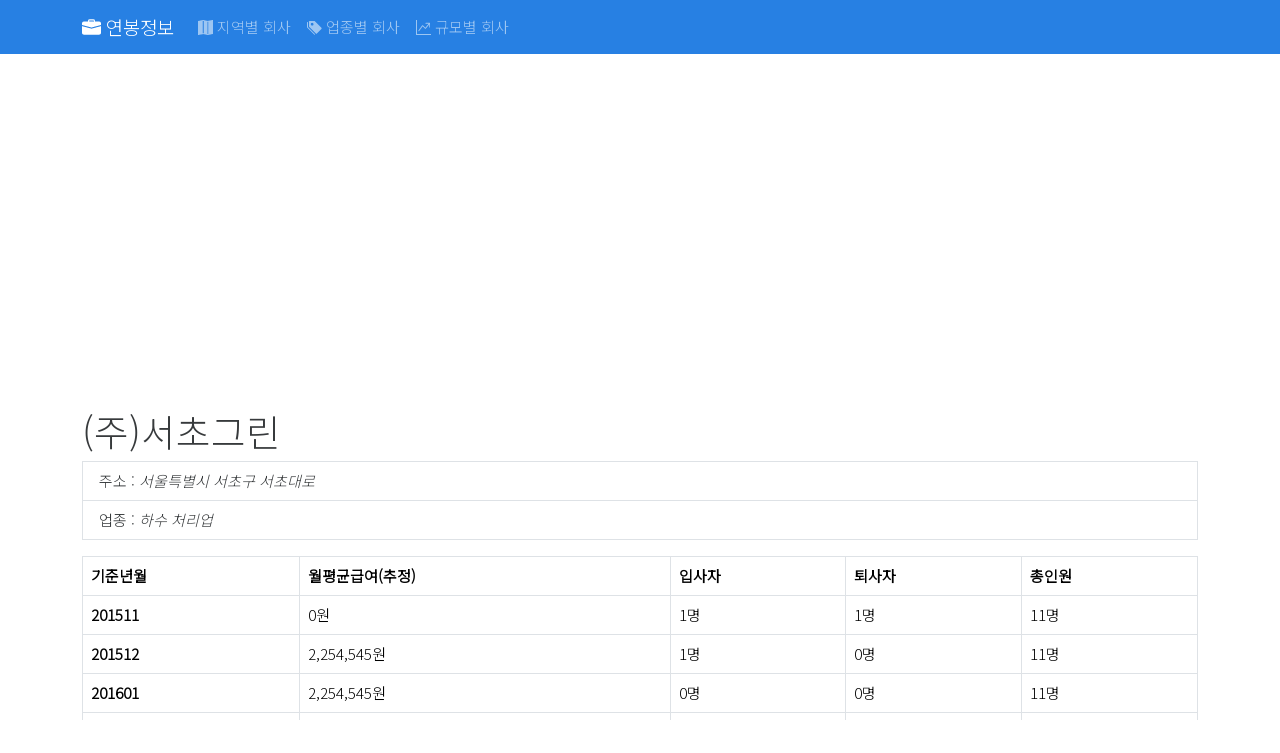

--- FILE ---
content_type: text/html; charset=utf-8
request_url: https://allthatcompany.com/c/345193/%EC%84%9C%EC%B4%88%EA%B7%B8%EB%A6%B0
body_size: 6380
content:
<!doctype html>
<html lang="ko">
<head>
    <meta charset="utf-8">
    <meta http-equiv="X-UA-Compatible" content="IE=edge">
    <meta name="viewport" content="width=device-width, initial-scale=1">

    <!-- CSRF Token -->
    <meta name="csrf-token" content="wcaqDW6Ek5jAcS6xDP2m0VDVb2zs1rCgjmAledZu">

    <title>(주)서초그린 서울특별시 서초구 서초대로 - 연봉정보</title>
    <meta name="description" content="(주)서초그린 서울특별시 서초구 서초대로 위치한 연봉 월평균급여 입사자 퇴사자 총인원 정보">
    <meta property="og:title" content="(주)서초그린 서울특별시 서초구 서초대로 - 연봉정보">
    <meta property="og:description" content="(주)서초그린 서울특별시 서초구 서초대로 위치한 연봉 월평균급여 입사자 퇴사자 총인원 정보">
    <link rel="apple-touch-icon" sizes="120x120" href="/apple-touch-icon.png">
    <link rel="icon" type="image/png" sizes="32x32" href="/favicon-32x32.png">
    <link rel="icon" type="image/png" sizes="16x16" href="/favicon-16x16.png">
    <link rel="manifest" href="/manifest.json">
    <link rel="mask-icon" href="/safari-pinned-tab.svg" color="#5bbad5">
    <meta name="theme-color" content="#2780e3">
    <!-- Styles -->
    <link href="https://fonts.googleapis.com/css2?family=Noto+Sans+KR:wght@300&display=swap" rel="stylesheet">
    <link rel="preload" as="style" href="https://allthatcompany.com/build/assets/app-DntgO_6L.css" /><link rel="stylesheet" href="https://allthatcompany.com/build/assets/app-DntgO_6L.css" />    <script data-ad-client="ca-pub-0968290479721072" async
            src="https://pagead2.googlesyndication.com/pagead/js/adsbygoogle.js"></script>
    <script type="text/javascript">
        (function(c,l,a,r,i,t,y){
            c[a]=c[a]||function(){(c[a].q=c[a].q||[]).push(arguments)};
            t=l.createElement(r);t.async=1;t.src="https://www.clarity.ms/tag/"+i;
            y=l.getElementsByTagName(r)[0];y.parentNode.insertBefore(t,y);
        })(window, document, "clarity", "script", "50my4ucr15");
    </script>
</head>
<body>
<nav class="navbar navbar-expand-lg fixed-top navbar-dark bg-primary">
    <div class="container">
        <a class="navbar-brand" href="/">
            <svg xmlns="http://www.w3.org/2000/svg" width="16" height="16" fill="currentColor"
                 class="bi bi-briefcase-fill" viewBox="0 0 16 16">
                <path
                    d="M6.5 1A1.5 1.5 0 0 0 5 2.5V3H1.5A1.5 1.5 0 0 0 0 4.5v1.384l7.614 2.03a1.5 1.5 0 0 0 .772 0L16 5.884V4.5A1.5 1.5 0 0 0 14.5 3H11v-.5A1.5 1.5 0 0 0 9.5 1h-3zm0 1h3a.5.5 0 0 1 .5.5V3H6v-.5a.5.5 0 0 1 .5-.5z"/>
                <path
                    d="M0 12.5A1.5 1.5 0 0 0 1.5 14h13a1.5 1.5 0 0 0 1.5-1.5V6.85L8.129 8.947a.5.5 0 0 1-.258 0L0 6.85v5.65z"/>
            </svg>
            연봉정보</a>
        <button class="navbar-toggler" type="button" data-bs-toggle="collapse" data-bs-target="#navbars"
                aria-controls="navbars" aria-expanded="false" aria-label="Toggle navigation">
            <span class="navbar-toggler-icon"></span>
        </button>

        <div class="collapse navbar-collapse" id="navbars">
            <ul class="navbar-nav mr-auto">
                <li class="nav-item">
                    <a class="nav-link " href="https://allthatcompany.com/districts">
                        <svg xmlns="http://www.w3.org/2000/svg" width="16" height="16" fill="currentColor"
                             class="bi bi-map-fill" viewBox="0 0 16 16">
                            <path fill-rule="evenodd"
                                  d="M16 .5a.5.5 0 0 0-.598-.49L10.5.99 5.598.01a.5.5 0 0 0-.196 0l-5 1A.5.5 0 0 0 0 1.5v14a.5.5 0 0 0 .598.49l4.902-.98 4.902.98a.502.502 0 0 0 .196 0l5-1A.5.5 0 0 0 16 14.5V.5zM5 14.09V1.11l.5-.1.5.1v12.98l-.402-.08a.498.498 0 0 0-.196 0L5 14.09zm5 .8V1.91l.402.08a.5.5 0 0 0 .196 0L11 1.91v12.98l-.5.1-.5-.1z"/>
                        </svg>
                        지역별 회사
                    </a>
                </li>
                <li class="nav-item">
                    <a class="nav-link " href="https://allthatcompany.com/categories">
                        <svg xmlns="http://www.w3.org/2000/svg" width="16" height="16" fill="currentColor"
                             class="bi bi-tags-fill" viewBox="0 0 16 16">
                            <path
                                d="M2 2a1 1 0 0 1 1-1h4.586a1 1 0 0 1 .707.293l7 7a1 1 0 0 1 0 1.414l-4.586 4.586a1 1 0 0 1-1.414 0l-7-7A1 1 0 0 1 2 6.586V2zm3.5 4a1.5 1.5 0 1 0 0-3 1.5 1.5 0 0 0 0 3z"/>
                            <path
                                d="M1.293 7.793A1 1 0 0 1 1 7.086V2a1 1 0 0 0-1 1v4.586a1 1 0 0 0 .293.707l7 7a1 1 0 0 0 1.414 0l.043-.043-7.457-7.457z"/>
                        </svg>
                        업종별 회사
                    </a>
                </li>
                <li class="nav-item">
                    <a class="nav-link " href="https://allthatcompany.com/sizes">
                        <svg xmlns="http://www.w3.org/2000/svg" width="16" height="16" fill="currentColor"
                             class="bi bi-graph-up" viewBox="0 0 16 16">
                            <path fill-rule="evenodd"
                                  d="M0 0h1v15h15v1H0V0zm10 3.5a.5.5 0 0 1 .5-.5h4a.5.5 0 0 1 .5.5v4a.5.5 0 0 1-1 0V4.9l-3.613 4.417a.5.5 0 0 1-.74.037L7.06 6.767l-3.656 5.027a.5.5 0 0 1-.808-.588l4-5.5a.5.5 0 0 1 .758-.06l2.609 2.61L13.445 4H10.5a.5.5 0 0 1-.5-.5z"/>
                        </svg>
                        규모별 회사
                    </a>
                </li>
            </ul>
        </div>
    </div>
</nav>

<div class="container">

    
    <div class="row">
        <div class="col">
            <ins class="adsbygoogle"
                 style="display:block"
                 data-ad-client="ca-pub-0968290479721072"
                 data-ad-slot="6263116754"
                 data-ad-format="auto"
                 data-full-width-responsive="true"></ins>
            <script>
                (adsbygoogle = window.adsbygoogle || []).push({});
            </script>
        </div>
    </div>
    <div class="row">
        <div class="col">
                    <div class="row">
        <div class="col">

            <h1>(주)서초그린</h1>
            <ul class="list-group">
                <li class="list-group-item">
                    주소 : <em>서울특별시 서초구 서초대로</em>
                </li>
                <li class="list-group-item">
                    업종 : <em>하수 처리업</em>
                </li>
            </ul>
        </div>
    </div>
    <div class="row">
        <div class="col">


            <table class="table table-bordered">
                <tr>
                    <th>기준년월</th>
                    <th>월평균급여(추정)</th>
                    <th>입사자</th>
                    <th>퇴사자</th>
                    <th>총인원</th>
                </tr>
                                    <tr>
                        <th>
                            201511
                        </th>
                        <td>
                            0원
                        </td>
                        <td>
                            1명
                        </td>
                        <td>
                            1명
                        </td>
                        <td>
                            11명
                        </td>
                    </tr>
                                    <tr>
                        <th>
                            201512
                        </th>
                        <td>
                            2,254,545원
                        </td>
                        <td>
                            1명
                        </td>
                        <td>
                            0명
                        </td>
                        <td>
                            11명
                        </td>
                    </tr>
                                    <tr>
                        <th>
                            201601
                        </th>
                        <td>
                            2,254,545원
                        </td>
                        <td>
                            0명
                        </td>
                        <td>
                            0명
                        </td>
                        <td>
                            11명
                        </td>
                    </tr>
                                    <tr>
                        <th>
                            201602
                        </th>
                        <td>
                            2,254,545원
                        </td>
                        <td>
                            0명
                        </td>
                        <td>
                            0명
                        </td>
                        <td>
                            11명
                        </td>
                    </tr>
                                    <tr>
                        <th>
                            201603
                        </th>
                        <td>
                            2,254,545원
                        </td>
                        <td>
                            0명
                        </td>
                        <td>
                            0명
                        </td>
                        <td>
                            11명
                        </td>
                    </tr>
                                    <tr>
                        <th>
                            201604
                        </th>
                        <td>
                            2,254,545원
                        </td>
                        <td>
                            0명
                        </td>
                        <td>
                            0명
                        </td>
                        <td>
                            11명
                        </td>
                    </tr>
                                    <tr>
                        <th>
                            201605
                        </th>
                        <td>
                            2,254,545원
                        </td>
                        <td>
                            0명
                        </td>
                        <td>
                            2명
                        </td>
                        <td>
                            11명
                        </td>
                    </tr>
                                    <tr>
                        <th>
                            201606
                        </th>
                        <td>
                            1,800,000원
                        </td>
                        <td>
                            0명
                        </td>
                        <td>
                            2명
                        </td>
                        <td>
                            9명
                        </td>
                    </tr>
                                    <tr>
                        <th>
                            201607
                        </th>
                        <td>
                            2,960,840원
                        </td>
                        <td>
                            3명
                        </td>
                        <td>
                            0명
                        </td>
                        <td>
                            10명
                        </td>
                    </tr>
                                    <tr>
                        <th>
                            201608
                        </th>
                        <td>
                            2,674,756원
                        </td>
                        <td>
                            0명
                        </td>
                        <td>
                            1명
                        </td>
                        <td>
                            10명
                        </td>
                    </tr>
                                    <tr>
                        <th>
                            201609
                        </th>
                        <td>
                            2,701,067원
                        </td>
                        <td>
                            1명
                        </td>
                        <td>
                            0명
                        </td>
                        <td>
                            10명
                        </td>
                    </tr>
                                    <tr>
                        <th>
                            201610
                        </th>
                        <td>
                            2,701,067원
                        </td>
                        <td>
                            0명
                        </td>
                        <td>
                            1명
                        </td>
                        <td>
                            10명
                        </td>
                    </tr>
                                    <tr>
                        <th>
                            201611
                        </th>
                        <td>
                            2,651,067원
                        </td>
                        <td>
                            1명
                        </td>
                        <td>
                            0명
                        </td>
                        <td>
                            10명
                        </td>
                    </tr>
                                    <tr>
                        <th>
                            201612
                        </th>
                        <td>
                            2,651,067원
                        </td>
                        <td>
                            0명
                        </td>
                        <td>
                            0명
                        </td>
                        <td>
                            10명
                        </td>
                    </tr>
                                    <tr>
                        <th>
                            201701
                        </th>
                        <td>
                            2,651,067원
                        </td>
                        <td>
                            0명
                        </td>
                        <td>
                            0명
                        </td>
                        <td>
                            10명
                        </td>
                    </tr>
                                    <tr>
                        <th>
                            201702
                        </th>
                        <td>
                            2,651,067원
                        </td>
                        <td>
                            0명
                        </td>
                        <td>
                            0명
                        </td>
                        <td>
                            10명
                        </td>
                    </tr>
                                    <tr>
                        <th>
                            201703
                        </th>
                        <td>
                            2,651,067원
                        </td>
                        <td>
                            0명
                        </td>
                        <td>
                            0명
                        </td>
                        <td>
                            10명
                        </td>
                    </tr>
                                    <tr>
                        <th>
                            201704
                        </th>
                        <td>
                            2,651,067원
                        </td>
                        <td>
                            0명
                        </td>
                        <td>
                            0명
                        </td>
                        <td>
                            10명
                        </td>
                    </tr>
                                    <tr>
                        <th>
                            201705
                        </th>
                        <td>
                            2,651,067원
                        </td>
                        <td>
                            0명
                        </td>
                        <td>
                            0명
                        </td>
                        <td>
                            10명
                        </td>
                    </tr>
                                    <tr>
                        <th>
                            201706
                        </th>
                        <td>
                            2,651,067원
                        </td>
                        <td>
                            0명
                        </td>
                        <td>
                            0명
                        </td>
                        <td>
                            10명
                        </td>
                    </tr>
                                    <tr>
                        <th>
                            201707
                        </th>
                        <td>
                            2,820,156원
                        </td>
                        <td>
                            0명
                        </td>
                        <td>
                            0명
                        </td>
                        <td>
                            10명
                        </td>
                    </tr>
                                    <tr>
                        <th>
                            201708
                        </th>
                        <td>
                            2,820,156원
                        </td>
                        <td>
                            0명
                        </td>
                        <td>
                            0명
                        </td>
                        <td>
                            10명
                        </td>
                    </tr>
                                    <tr>
                        <th>
                            201709
                        </th>
                        <td>
                            2,820,156원
                        </td>
                        <td>
                            0명
                        </td>
                        <td>
                            0명
                        </td>
                        <td>
                            10명
                        </td>
                    </tr>
                                    <tr>
                        <th>
                            201710
                        </th>
                        <td>
                            2,820,156원
                        </td>
                        <td>
                            0명
                        </td>
                        <td>
                            0명
                        </td>
                        <td>
                            10명
                        </td>
                    </tr>
                                    <tr>
                        <th>
                            201711
                        </th>
                        <td>
                            2,820,156원
                        </td>
                        <td>
                            0명
                        </td>
                        <td>
                            1명
                        </td>
                        <td>
                            10명
                        </td>
                    </tr>
                                    <tr>
                        <th>
                            201712
                        </th>
                        <td>
                            2,775,956원
                        </td>
                        <td>
                            2명
                        </td>
                        <td>
                            0명
                        </td>
                        <td>
                            11명
                        </td>
                    </tr>
                                    <tr>
                        <th>
                            201801
                        </th>
                        <td>
                            2,805,414원
                        </td>
                        <td>
                            1명
                        </td>
                        <td>
                            0명
                        </td>
                        <td>
                            12명
                        </td>
                    </tr>
                                    <tr>
                        <th>
                            201802
                        </th>
                        <td>
                            2,579,963원
                        </td>
                        <td>
                            0명
                        </td>
                        <td>
                            1명
                        </td>
                        <td>
                            12명
                        </td>
                    </tr>
                                    <tr>
                        <th>
                            201803
                        </th>
                        <td>
                            2,571,796원
                        </td>
                        <td>
                            1명
                        </td>
                        <td>
                            0명
                        </td>
                        <td>
                            12명
                        </td>
                    </tr>
                                    <tr>
                        <th>
                            201804
                        </th>
                        <td>
                            2,821,796원
                        </td>
                        <td>
                            1명
                        </td>
                        <td>
                            0명
                        </td>
                        <td>
                            13명
                        </td>
                    </tr>
                                    <tr>
                        <th>
                            201805
                        </th>
                        <td>
                            2,612,427원
                        </td>
                        <td>
                            0명
                        </td>
                        <td>
                            0명
                        </td>
                        <td>
                            13명
                        </td>
                    </tr>
                                    <tr>
                        <th>
                            201806
                        </th>
                        <td>
                            2,612,427원
                        </td>
                        <td>
                            0명
                        </td>
                        <td>
                            0명
                        </td>
                        <td>
                            13명
                        </td>
                    </tr>
                                    <tr>
                        <th>
                            201807
                        </th>
                        <td>
                            2,587,504원
                        </td>
                        <td>
                            0명
                        </td>
                        <td>
                            0명
                        </td>
                        <td>
                            13명
                        </td>
                    </tr>
                                    <tr>
                        <th>
                            201808
                        </th>
                        <td>
                            2,587,504원
                        </td>
                        <td>
                            0명
                        </td>
                        <td>
                            0명
                        </td>
                        <td>
                            13명
                        </td>
                    </tr>
                                    <tr>
                        <th>
                            201809
                        </th>
                        <td>
                            2,587,504원
                        </td>
                        <td>
                            0명
                        </td>
                        <td>
                            0명
                        </td>
                        <td>
                            13명
                        </td>
                    </tr>
                                    <tr>
                        <th>
                            201810
                        </th>
                        <td>
                            2,587,504원
                        </td>
                        <td>
                            0명
                        </td>
                        <td>
                            0명
                        </td>
                        <td>
                            13명
                        </td>
                    </tr>
                                    <tr>
                        <th>
                            201811
                        </th>
                        <td>
                            2,587,504원
                        </td>
                        <td>
                            0명
                        </td>
                        <td>
                            0명
                        </td>
                        <td>
                            13명
                        </td>
                    </tr>
                                    <tr>
                        <th>
                            201812
                        </th>
                        <td>
                            2,587,504원
                        </td>
                        <td>
                            0명
                        </td>
                        <td>
                            1명
                        </td>
                        <td>
                            13명
                        </td>
                    </tr>
                                    <tr>
                        <th>
                            201901
                        </th>
                        <td>
                            2,432,051원
                        </td>
                        <td>
                            0명
                        </td>
                        <td>
                            0명
                        </td>
                        <td>
                            12명
                        </td>
                    </tr>
                                    <tr>
                        <th>
                            201902
                        </th>
                        <td>
                            2,626,389원
                        </td>
                        <td>
                            0명
                        </td>
                        <td>
                            0명
                        </td>
                        <td>
                            12명
                        </td>
                    </tr>
                                    <tr>
                        <th>
                            201903
                        </th>
                        <td>
                            2,626,389원
                        </td>
                        <td>
                            0명
                        </td>
                        <td>
                            2명
                        </td>
                        <td>
                            12명
                        </td>
                    </tr>
                                    <tr>
                        <th>
                            201904
                        </th>
                        <td>
                            2,530,556원
                        </td>
                        <td>
                            2명
                        </td>
                        <td>
                            0명
                        </td>
                        <td>
                            12명
                        </td>
                    </tr>
                                    <tr>
                        <th>
                            201905
                        </th>
                        <td>
                            2,772,222원
                        </td>
                        <td>
                            1명
                        </td>
                        <td>
                            1명
                        </td>
                        <td>
                            13명
                        </td>
                    </tr>
                                    <tr>
                        <th>
                            201906
                        </th>
                        <td>
                            2,566,667원
                        </td>
                        <td>
                            1명
                        </td>
                        <td>
                            1명
                        </td>
                        <td>
                            13명
                        </td>
                    </tr>
                                    <tr>
                        <th>
                            201907
                        </th>
                        <td>
                            2,601,128원
                        </td>
                        <td>
                            0명
                        </td>
                        <td>
                            0명
                        </td>
                        <td>
                            12명
                        </td>
                    </tr>
                                    <tr>
                        <th>
                            201908
                        </th>
                        <td>
                            2,809,556원
                        </td>
                        <td>
                            0명
                        </td>
                        <td>
                            0명
                        </td>
                        <td>
                            12명
                        </td>
                    </tr>
                                    <tr>
                        <th>
                            201909
                        </th>
                        <td>
                            2,809,556원
                        </td>
                        <td>
                            0명
                        </td>
                        <td>
                            0명
                        </td>
                        <td>
                            12명
                        </td>
                    </tr>
                                    <tr>
                        <th>
                            201910
                        </th>
                        <td>
                            3,059,556원
                        </td>
                        <td>
                            1명
                        </td>
                        <td>
                            0명
                        </td>
                        <td>
                            13명
                        </td>
                    </tr>
                                    <tr>
                        <th>
                            201911
                        </th>
                        <td>
                            2,831,897원
                        </td>
                        <td>
                            0명
                        </td>
                        <td>
                            0명
                        </td>
                        <td>
                            13명
                        </td>
                    </tr>
                                    <tr>
                        <th>
                            201912
                        </th>
                        <td>
                            2,831,897원
                        </td>
                        <td>
                            0명
                        </td>
                        <td>
                            1명
                        </td>
                        <td>
                            13명
                        </td>
                    </tr>
                                    <tr>
                        <th>
                            202001
                        </th>
                        <td>
                            2,595,214원
                        </td>
                        <td>
                            0명
                        </td>
                        <td>
                            0명
                        </td>
                        <td>
                            12명
                        </td>
                    </tr>
                                    <tr>
                        <th>
                            202002
                        </th>
                        <td>
                            2,888,981원
                        </td>
                        <td>
                            1명
                        </td>
                        <td>
                            1명
                        </td>
                        <td>
                            13명
                        </td>
                    </tr>
                                    <tr>
                        <th>
                            202003
                        </th>
                        <td>
                            2,595,214원
                        </td>
                        <td>
                            0명
                        </td>
                        <td>
                            0명
                        </td>
                        <td>
                            12명
                        </td>
                    </tr>
                                    <tr>
                        <th>
                            202004
                        </th>
                        <td>
                            2,803,148원
                        </td>
                        <td>
                            0명
                        </td>
                        <td>
                            0명
                        </td>
                        <td>
                            12명
                        </td>
                    </tr>
                                    <tr>
                        <th>
                            202005
                        </th>
                        <td>
                            2,803,148원
                        </td>
                        <td>
                            0명
                        </td>
                        <td>
                            1명
                        </td>
                        <td>
                            12명
                        </td>
                    </tr>
                                    <tr>
                        <th>
                            202006
                        </th>
                        <td>
                            2,907,315원
                        </td>
                        <td>
                            1명
                        </td>
                        <td>
                            0명
                        </td>
                        <td>
                            12명
                        </td>
                    </tr>
                                    <tr>
                        <th>
                            202007
                        </th>
                        <td>
                            3,236,037원
                        </td>
                        <td>
                            1명
                        </td>
                        <td>
                            1명
                        </td>
                        <td>
                            13명
                        </td>
                    </tr>
                                    <tr>
                        <th>
                            202008
                        </th>
                        <td>
                            2,756,342원
                        </td>
                        <td>
                            0명
                        </td>
                        <td>
                            0명
                        </td>
                        <td>
                            12명
                        </td>
                    </tr>
                                    <tr>
                        <th>
                            202009
                        </th>
                        <td>
                            2,977,704원
                        </td>
                        <td>
                            0명
                        </td>
                        <td>
                            0명
                        </td>
                        <td>
                            12명
                        </td>
                    </tr>
                                    <tr>
                        <th>
                            202010
                        </th>
                        <td>
                            3,227,704원
                        </td>
                        <td>
                            1명
                        </td>
                        <td>
                            0명
                        </td>
                        <td>
                            13명
                        </td>
                    </tr>
                                    <tr>
                        <th>
                            202011
                        </th>
                        <td>
                            2,987,111원
                        </td>
                        <td>
                            0명
                        </td>
                        <td>
                            0명
                        </td>
                        <td>
                            13명
                        </td>
                    </tr>
                                    <tr>
                        <th>
                            202012
                        </th>
                        <td>
                            2,987,111원
                        </td>
                        <td>
                            0명
                        </td>
                        <td>
                            0명
                        </td>
                        <td>
                            13명
                        </td>
                    </tr>
                                    <tr>
                        <th>
                            202101
                        </th>
                        <td>
                            2,987,111원
                        </td>
                        <td>
                            0명
                        </td>
                        <td>
                            1명
                        </td>
                        <td>
                            13명
                        </td>
                    </tr>
                                    <tr>
                        <th>
                            202102
                        </th>
                        <td>
                            2,731,966원
                        </td>
                        <td>
                            0명
                        </td>
                        <td>
                            0명
                        </td>
                        <td>
                            12명
                        </td>
                    </tr>
                                    <tr>
                        <th>
                            202103
                        </th>
                        <td>
                            3,201,296원
                        </td>
                        <td>
                            1명
                        </td>
                        <td>
                            0명
                        </td>
                        <td>
                            13명
                        </td>
                    </tr>
                                    <tr>
                        <th>
                            202104
                        </th>
                        <td>
                            2,962,735원
                        </td>
                        <td>
                            0명
                        </td>
                        <td>
                            1명
                        </td>
                        <td>
                            13명
                        </td>
                    </tr>
                                    <tr>
                        <th>
                            202105
                        </th>
                        <td>
                            2,993,504원
                        </td>
                        <td>
                            1명
                        </td>
                        <td>
                            0명
                        </td>
                        <td>
                            13명
                        </td>
                    </tr>
                                    <tr>
                        <th>
                            202106
                        </th>
                        <td>
                            2,993,504원
                        </td>
                        <td>
                            0명
                        </td>
                        <td>
                            0명
                        </td>
                        <td>
                            13명
                        </td>
                    </tr>
                                    <tr>
                        <th>
                            202107
                        </th>
                        <td>
                            3,080,188원
                        </td>
                        <td>
                            0명
                        </td>
                        <td>
                            2명
                        </td>
                        <td>
                            13명
                        </td>
                    </tr>
                                    <tr>
                        <th>
                            202108
                        </th>
                        <td>
                            3,055,880원
                        </td>
                        <td>
                            2명
                        </td>
                        <td>
                            1명
                        </td>
                        <td>
                            13명
                        </td>
                    </tr>
                                    <tr>
                        <th>
                            202109
                        </th>
                        <td>
                            2,814,120원
                        </td>
                        <td>
                            0명
                        </td>
                        <td>
                            1명
                        </td>
                        <td>
                            12명
                        </td>
                    </tr>
                                    <tr>
                        <th>
                            202110
                        </th>
                        <td>
                            3,056,296원
                        </td>
                        <td>
                            1명
                        </td>
                        <td>
                            2명
                        </td>
                        <td>
                            12명
                        </td>
                    </tr>
                                    <tr>
                        <th>
                            202111
                        </th>
                        <td>
                            2,729,556원
                        </td>
                        <td>
                            1명
                        </td>
                        <td>
                            0명
                        </td>
                        <td>
                            11명
                        </td>
                    </tr>
                                    <tr>
                        <th>
                            202112
                        </th>
                        <td>
                            2,968,606원
                        </td>
                        <td>
                            0명
                        </td>
                        <td>
                            0명
                        </td>
                        <td>
                            11명
                        </td>
                    </tr>
                                    <tr>
                        <th>
                            202201
                        </th>
                        <td>
                            2,968,606원
                        </td>
                        <td>
                            0명
                        </td>
                        <td>
                            0명
                        </td>
                        <td>
                            11명
                        </td>
                    </tr>
                                    <tr>
                        <th>
                            202202
                        </th>
                        <td>
                            2,968,606원
                        </td>
                        <td>
                            0명
                        </td>
                        <td>
                            0명
                        </td>
                        <td>
                            11명
                        </td>
                    </tr>
                                    <tr>
                        <th>
                            202203
                        </th>
                        <td>
                            2,968,606원
                        </td>
                        <td>
                            0명
                        </td>
                        <td>
                            1명
                        </td>
                        <td>
                            11명
                        </td>
                    </tr>
                                    <tr>
                        <th>
                            202204
                        </th>
                        <td>
                            3,259,515원
                        </td>
                        <td>
                            2명
                        </td>
                        <td>
                            2명
                        </td>
                        <td>
                            12명
                        </td>
                    </tr>
                                    <tr>
                        <th>
                            202205
                        </th>
                        <td>
                            2,712,722원
                        </td>
                        <td>
                            0명
                        </td>
                        <td>
                            0명
                        </td>
                        <td>
                            10명
                        </td>
                    </tr>
                                    <tr>
                        <th>
                            202206
                        </th>
                        <td>
                            4,145,267원
                        </td>
                        <td>
                            3명
                        </td>
                        <td>
                            0명
                        </td>
                        <td>
                            13명
                        </td>
                    </tr>
                                    <tr>
                        <th>
                            202207
                        </th>
                        <td>
                            3,371,504원
                        </td>
                        <td>
                            0명
                        </td>
                        <td>
                            1명
                        </td>
                        <td>
                            13명
                        </td>
                    </tr>
                                    <tr>
                        <th>
                            202208
                        </th>
                        <td>
                            3,174,513원
                        </td>
                        <td>
                            0명
                        </td>
                        <td>
                            0명
                        </td>
                        <td>
                            12명
                        </td>
                    </tr>
                                    <tr>
                        <th>
                            202209
                        </th>
                        <td>
                            3,430,722원
                        </td>
                        <td>
                            0명
                        </td>
                        <td>
                            1명
                        </td>
                        <td>
                            12명
                        </td>
                    </tr>
                                    <tr>
                        <th>
                            202210
                        </th>
                        <td>
                            3,172,389원
                        </td>
                        <td>
                            0명
                        </td>
                        <td>
                            0명
                        </td>
                        <td>
                            11명
                        </td>
                    </tr>
                                    <tr>
                        <th>
                            202211
                        </th>
                        <td>
                            3,451,697원
                        </td>
                        <td>
                            0명
                        </td>
                        <td>
                            0명
                        </td>
                        <td>
                            11명
                        </td>
                    </tr>
                                    <tr>
                        <th>
                            202212
                        </th>
                        <td>
                            3,451,697원
                        </td>
                        <td>
                            0명
                        </td>
                        <td>
                            0명
                        </td>
                        <td>
                            11명
                        </td>
                    </tr>
                                    <tr>
                        <th>
                            202301
                        </th>
                        <td>
                            3,451,697원
                        </td>
                        <td>
                            0명
                        </td>
                        <td>
                            0명
                        </td>
                        <td>
                            11명
                        </td>
                    </tr>
                                    <tr>
                        <th>
                            202302
                        </th>
                        <td>
                            3,451,697원
                        </td>
                        <td>
                            0명
                        </td>
                        <td>
                            0명
                        </td>
                        <td>
                            11명
                        </td>
                    </tr>
                                    <tr>
                        <th>
                            202303
                        </th>
                        <td>
                            3,451,697원
                        </td>
                        <td>
                            0명
                        </td>
                        <td>
                            0명
                        </td>
                        <td>
                            11명
                        </td>
                    </tr>
                                    <tr>
                        <th>
                            202304
                        </th>
                        <td>
                            3,797,152원
                        </td>
                        <td>
                            1명
                        </td>
                        <td>
                            0명
                        </td>
                        <td>
                            12명
                        </td>
                    </tr>
                                    <tr>
                        <th>
                            202305
                        </th>
                        <td>
                            3,489,056원
                        </td>
                        <td>
                            0명
                        </td>
                        <td>
                            1명
                        </td>
                        <td>
                            12명
                        </td>
                    </tr>
                                    <tr>
                        <th>
                            202306
                        </th>
                        <td>
                            3,172,389원
                        </td>
                        <td>
                            0명
                        </td>
                        <td>
                            1명
                        </td>
                        <td>
                            11명
                        </td>
                    </tr>
                                    <tr>
                        <th>
                            202307
                        </th>
                        <td>
                            3,357,677원
                        </td>
                        <td>
                            0명
                        </td>
                        <td>
                            0명
                        </td>
                        <td>
                            10명
                        </td>
                    </tr>
                                    <tr>
                        <th>
                            202308
                        </th>
                        <td>
                            4,033,444원
                        </td>
                        <td>
                            1명
                        </td>
                        <td>
                            0명
                        </td>
                        <td>
                            11명
                        </td>
                    </tr>
                                    <tr>
                        <th>
                            202309
                        </th>
                        <td>
                            3,803,131원
                        </td>
                        <td>
                            1명
                        </td>
                        <td>
                            0명
                        </td>
                        <td>
                            12명
                        </td>
                    </tr>
                                    <tr>
                        <th>
                            202310
                        </th>
                        <td>
                            3,494,537원
                        </td>
                        <td>
                            0명
                        </td>
                        <td>
                            0명
                        </td>
                        <td>
                            12명
                        </td>
                    </tr>
                                    <tr>
                        <th>
                            202311
                        </th>
                        <td>
                            3,494,537원
                        </td>
                        <td>
                            0명
                        </td>
                        <td>
                            0명
                        </td>
                        <td>
                            12명
                        </td>
                    </tr>
                                    <tr>
                        <th>
                            202312
                        </th>
                        <td>
                            3,494,537원
                        </td>
                        <td>
                            0명
                        </td>
                        <td>
                            1명
                        </td>
                        <td>
                            12명
                        </td>
                    </tr>
                                    <tr>
                        <th>
                            202401
                        </th>
                        <td>
                            3,202,870원
                        </td>
                        <td>
                            0명
                        </td>
                        <td>
                            0명
                        </td>
                        <td>
                            11명
                        </td>
                    </tr>
                                    <tr>
                        <th>
                            202402
                        </th>
                        <td>
                            3,484,949원
                        </td>
                        <td>
                            0명
                        </td>
                        <td>
                            2명
                        </td>
                        <td>
                            11명
                        </td>
                    </tr>
                                    <tr>
                        <th>
                            202403
                        </th>
                        <td>
                            3,684,141원
                        </td>
                        <td>
                            2명
                        </td>
                        <td>
                            0명
                        </td>
                        <td>
                            11명
                        </td>
                    </tr>
                                    <tr>
                        <th>
                            202404
                        </th>
                        <td>
                            3,684,141원
                        </td>
                        <td>
                            0명
                        </td>
                        <td>
                            0명
                        </td>
                        <td>
                            11명
                        </td>
                    </tr>
                                    <tr>
                        <th>
                            202405
                        </th>
                        <td>
                            4,047,778원
                        </td>
                        <td>
                            1명
                        </td>
                        <td>
                            0명
                        </td>
                        <td>
                            12명
                        </td>
                    </tr>
                                    <tr>
                        <th>
                            202406
                        </th>
                        <td>
                            3,718,796원
                        </td>
                        <td>
                            0명
                        </td>
                        <td>
                            1명
                        </td>
                        <td>
                            12명
                        </td>
                    </tr>
                                    <tr>
                        <th>
                            202407
                        </th>
                        <td>
                            3,785,704원
                        </td>
                        <td>
                            1명
                        </td>
                        <td>
                            2명
                        </td>
                        <td>
                            12명
                        </td>
                    </tr>
                                    <tr>
                        <th>
                            202408
                        </th>
                        <td>
                            3,401,130원
                        </td>
                        <td>
                            1명
                        </td>
                        <td>
                            3명
                        </td>
                        <td>
                            11명
                        </td>
                    </tr>
                                    <tr>
                        <th>
                            202409
                        </th>
                        <td>
                            3,683,879원
                        </td>
                        <td>
                            3명
                        </td>
                        <td>
                            0명
                        </td>
                        <td>
                            11명
                        </td>
                    </tr>
                                    <tr>
                        <th>
                            202410
                        </th>
                        <td>
                            3,683,879원
                        </td>
                        <td>
                            0명
                        </td>
                        <td>
                            1명
                        </td>
                        <td>
                            11명
                        </td>
                    </tr>
                                    <tr>
                        <th>
                            202411
                        </th>
                        <td>
                            3,338,424원
                        </td>
                        <td>
                            0명
                        </td>
                        <td>
                            0명
                        </td>
                        <td>
                            10명
                        </td>
                    </tr>
                                    <tr>
                        <th>
                            202412
                        </th>
                        <td>
                            4,012,267원
                        </td>
                        <td>
                            1명
                        </td>
                        <td>
                            0명
                        </td>
                        <td>
                            11명
                        </td>
                    </tr>
                                    <tr>
                        <th>
                            202501
                        </th>
                        <td>
                            3,656,606원
                        </td>
                        <td>
                            0명
                        </td>
                        <td>
                            0명
                        </td>
                        <td>
                            11명
                        </td>
                    </tr>
                                    <tr>
                        <th>
                            202502
                        </th>
                        <td>
                            3,656,606원
                        </td>
                        <td>
                            0명
                        </td>
                        <td>
                            2명
                        </td>
                        <td>
                            11명
                        </td>
                    </tr>
                                    <tr>
                        <th>
                            202503
                        </th>
                        <td>
                            3,683,879원
                        </td>
                        <td>
                            2명
                        </td>
                        <td>
                            0명
                        </td>
                        <td>
                            11명
                        </td>
                    </tr>
                                    <tr>
                        <th>
                            202504
                        </th>
                        <td>
                            3,683,879원
                        </td>
                        <td>
                            0명
                        </td>
                        <td>
                            0명
                        </td>
                        <td>
                            11명
                        </td>
                    </tr>
                                    <tr>
                        <th>
                            202505
                        </th>
                        <td>
                            3,683,879원
                        </td>
                        <td>
                            0명
                        </td>
                        <td>
                            1명
                        </td>
                        <td>
                            11명
                        </td>
                    </tr>
                                    <tr>
                        <th>
                            202506
                        </th>
                        <td>
                            3,301,152원
                        </td>
                        <td>
                            0명
                        </td>
                        <td>
                            0명
                        </td>
                        <td>
                            10명
                        </td>
                    </tr>
                                    <tr>
                        <th>
                            202507
                        </th>
                        <td>
                            4,227,867원
                        </td>
                        <td>
                            1명
                        </td>
                        <td>
                            1명
                        </td>
                        <td>
                            11명
                        </td>
                    </tr>
                                    <tr>
                        <th>
                            202508
                        </th>
                        <td>
                            3,870,061원
                        </td>
                        <td>
                            1명
                        </td>
                        <td>
                            1명
                        </td>
                        <td>
                            11명
                        </td>
                    </tr>
                                    <tr>
                        <th>
                            202509
                        </th>
                        <td>
                            4,251,879원
                        </td>
                        <td>
                            2명
                        </td>
                        <td>
                            0명
                        </td>
                        <td>
                            12명
                        </td>
                    </tr>
                                    <tr>
                        <th>
                            202510
                        </th>
                        <td>
                            4,239,222원
                        </td>
                        <td>
                            1명
                        </td>
                        <td>
                            1명
                        </td>
                        <td>
                            13명
                        </td>
                    </tr>
                                    <tr>
                        <th>
                            202511
                        </th>
                        <td>
                            3,613,128원
                        </td>
                        <td>
                            0명
                        </td>
                        <td>
                            0명
                        </td>
                        <td>
                            12명
                        </td>
                    </tr>
                            </table>
            <script type="text/javascript" src="https://www.gstatic.com/charts/loader.js"></script>
            <div id="chart-div" style="width: 100%; height: 500px;"></div>
            <script>
                google.charts.load('current', {'packages': ['corechart']});
                google.charts.setOnLoadCallback(drawVisualization);

                function drawVisualization() {
                    var data = google.visualization.arrayToDataTable([
                        ['Month', '인원', '입사자', '퇴사자'],
                                                    ['201511', 11, 1, 1],
                                                ['201512', 11, 1, 0],
                                                ['201601', 11, 0, 0],
                                                ['201602', 11, 0, 0],
                                                ['201603', 11, 0, 0],
                                                ['201604', 11, 0, 0],
                                                ['201605', 11, 0, 2],
                                                ['201606', 9, 0, 2],
                                                ['201607', 10, 3, 0],
                                                ['201608', 10, 0, 1],
                                                ['201609', 10, 1, 0],
                                                ['201610', 10, 0, 1],
                                                ['201611', 10, 1, 0],
                                                ['201612', 10, 0, 0],
                                                ['201701', 10, 0, 0],
                                                ['201702', 10, 0, 0],
                                                ['201703', 10, 0, 0],
                                                ['201704', 10, 0, 0],
                                                ['201705', 10, 0, 0],
                                                ['201706', 10, 0, 0],
                                                ['201707', 10, 0, 0],
                                                ['201708', 10, 0, 0],
                                                ['201709', 10, 0, 0],
                                                ['201710', 10, 0, 0],
                                                ['201711', 10, 0, 1],
                                                ['201712', 11, 2, 0],
                                                ['201801', 12, 1, 0],
                                                ['201802', 12, 0, 1],
                                                ['201803', 12, 1, 0],
                                                ['201804', 13, 1, 0],
                                                ['201805', 13, 0, 0],
                                                ['201806', 13, 0, 0],
                                                ['201807', 13, 0, 0],
                                                ['201808', 13, 0, 0],
                                                ['201809', 13, 0, 0],
                                                ['201810', 13, 0, 0],
                                                ['201811', 13, 0, 0],
                                                ['201812', 13, 0, 1],
                                                ['201901', 12, 0, 0],
                                                ['201902', 12, 0, 0],
                                                ['201903', 12, 0, 2],
                                                ['201904', 12, 2, 0],
                                                ['201905', 13, 1, 1],
                                                ['201906', 13, 1, 1],
                                                ['201907', 12, 0, 0],
                                                ['201908', 12, 0, 0],
                                                ['201909', 12, 0, 0],
                                                ['201910', 13, 1, 0],
                                                ['201911', 13, 0, 0],
                                                ['201912', 13, 0, 1],
                                                ['202001', 12, 0, 0],
                                                ['202002', 13, 1, 1],
                                                ['202003', 12, 0, 0],
                                                ['202004', 12, 0, 0],
                                                ['202005', 12, 0, 1],
                                                ['202006', 12, 1, 0],
                                                ['202007', 13, 1, 1],
                                                ['202008', 12, 0, 0],
                                                ['202009', 12, 0, 0],
                                                ['202010', 13, 1, 0],
                                                ['202011', 13, 0, 0],
                                                ['202012', 13, 0, 0],
                                                ['202101', 13, 0, 1],
                                                ['202102', 12, 0, 0],
                                                ['202103', 13, 1, 0],
                                                ['202104', 13, 0, 1],
                                                ['202105', 13, 1, 0],
                                                ['202106', 13, 0, 0],
                                                ['202107', 13, 0, 2],
                                                ['202108', 13, 2, 1],
                                                ['202109', 12, 0, 1],
                                                ['202110', 12, 1, 2],
                                                ['202111', 11, 1, 0],
                                                ['202112', 11, 0, 0],
                                                ['202201', 11, 0, 0],
                                                ['202202', 11, 0, 0],
                                                ['202203', 11, 0, 1],
                                                ['202204', 12, 2, 2],
                                                ['202205', 10, 0, 0],
                                                ['202206', 13, 3, 0],
                                                ['202207', 13, 0, 1],
                                                ['202208', 12, 0, 0],
                                                ['202209', 12, 0, 1],
                                                ['202210', 11, 0, 0],
                                                ['202211', 11, 0, 0],
                                                ['202212', 11, 0, 0],
                                                ['202301', 11, 0, 0],
                                                ['202302', 11, 0, 0],
                                                ['202303', 11, 0, 0],
                                                ['202304', 12, 1, 0],
                                                ['202305', 12, 0, 1],
                                                ['202306', 11, 0, 1],
                                                ['202307', 10, 0, 0],
                                                ['202308', 11, 1, 0],
                                                ['202309', 12, 1, 0],
                                                ['202310', 12, 0, 0],
                                                ['202311', 12, 0, 0],
                                                ['202312', 12, 0, 1],
                                                ['202401', 11, 0, 0],
                                                ['202402', 11, 0, 2],
                                                ['202403', 11, 2, 0],
                                                ['202404', 11, 0, 0],
                                                ['202405', 12, 1, 0],
                                                ['202406', 12, 0, 1],
                                                ['202407', 12, 1, 2],
                                                ['202408', 11, 1, 3],
                                                ['202409', 11, 3, 0],
                                                ['202410', 11, 0, 1],
                                                ['202411', 10, 0, 0],
                                                ['202412', 11, 1, 0],
                                                ['202501', 11, 0, 0],
                                                ['202502', 11, 0, 2],
                                                ['202503', 11, 2, 0],
                                                ['202504', 11, 0, 0],
                                                ['202505', 11, 0, 1],
                                                ['202506', 10, 0, 0],
                                                ['202507', 11, 1, 1],
                                                ['202508', 11, 1, 1],
                                                ['202509', 12, 2, 0],
                                                ['202510', 13, 1, 1],
                                                ['202511', 12, 0, 0],
                                            ]);

                    var options = {
                        // vAxis: {title: 'Cups'},
                        // hAxis: {title: 'Month'},
                        seriesType: 'bars',
                        lineWidth: 5,
                        series: {
                            0: {type: 'line', color: '#e83e8c'},
                            1: {color: '#e7711b'},
                            2: {color: '#f1ca3a'},
                        }
                    };

                    var chart = new google.visualization.ComboChart(document.getElementById('chart-div'));
                    chart.draw(data, options);
                }</script>


            <div id="chart-salary" style="width: 100%; height: 500px;"></div>
            <script>
                google.charts.load('current', {'packages': ['corechart']});
                google.charts.setOnLoadCallback(drawVisualization);

                function drawVisualization() {
                    var data = google.visualization.arrayToDataTable([
                        ['Month', '월평균급여'],
                                                    ['201511', 0],
                                                ['201512', 2254545],
                                                ['201601', 2254545],
                                                ['201602', 2254545],
                                                ['201603', 2254545],
                                                ['201604', 2254545],
                                                ['201605', 2254545],
                                                ['201606', 1800000],
                                                ['201607', 2960840],
                                                ['201608', 2674756],
                                                ['201609', 2701067],
                                                ['201610', 2701067],
                                                ['201611', 2651067],
                                                ['201612', 2651067],
                                                ['201701', 2651067],
                                                ['201702', 2651067],
                                                ['201703', 2651067],
                                                ['201704', 2651067],
                                                ['201705', 2651067],
                                                ['201706', 2651067],
                                                ['201707', 2820156],
                                                ['201708', 2820156],
                                                ['201709', 2820156],
                                                ['201710', 2820156],
                                                ['201711', 2820156],
                                                ['201712', 2775956],
                                                ['201801', 2805414],
                                                ['201802', 2579963],
                                                ['201803', 2571796],
                                                ['201804', 2821796],
                                                ['201805', 2612427],
                                                ['201806', 2612427],
                                                ['201807', 2587504],
                                                ['201808', 2587504],
                                                ['201809', 2587504],
                                                ['201810', 2587504],
                                                ['201811', 2587504],
                                                ['201812', 2587504],
                                                ['201901', 2432051],
                                                ['201902', 2626389],
                                                ['201903', 2626389],
                                                ['201904', 2530556],
                                                ['201905', 2772222],
                                                ['201906', 2566667],
                                                ['201907', 2601128],
                                                ['201908', 2809556],
                                                ['201909', 2809556],
                                                ['201910', 3059556],
                                                ['201911', 2831897],
                                                ['201912', 2831897],
                                                ['202001', 2595214],
                                                ['202002', 2888981],
                                                ['202003', 2595214],
                                                ['202004', 2803148],
                                                ['202005', 2803148],
                                                ['202006', 2907315],
                                                ['202007', 3236037],
                                                ['202008', 2756342],
                                                ['202009', 2977704],
                                                ['202010', 3227704],
                                                ['202011', 2987111],
                                                ['202012', 2987111],
                                                ['202101', 2987111],
                                                ['202102', 2731966],
                                                ['202103', 3201296],
                                                ['202104', 2962735],
                                                ['202105', 2993504],
                                                ['202106', 2993504],
                                                ['202107', 3080188],
                                                ['202108', 3055880],
                                                ['202109', 2814120],
                                                ['202110', 3056296],
                                                ['202111', 2729556],
                                                ['202112', 2968606],
                                                ['202201', 2968606],
                                                ['202202', 2968606],
                                                ['202203', 2968606],
                                                ['202204', 3259515],
                                                ['202205', 2712722],
                                                ['202206', 4145267],
                                                ['202207', 3371504],
                                                ['202208', 3174513],
                                                ['202209', 3430722],
                                                ['202210', 3172389],
                                                ['202211', 3451697],
                                                ['202212', 3451697],
                                                ['202301', 3451697],
                                                ['202302', 3451697],
                                                ['202303', 3451697],
                                                ['202304', 3797152],
                                                ['202305', 3489056],
                                                ['202306', 3172389],
                                                ['202307', 3357677],
                                                ['202308', 4033444],
                                                ['202309', 3803131],
                                                ['202310', 3494537],
                                                ['202311', 3494537],
                                                ['202312', 3494537],
                                                ['202401', 3202870],
                                                ['202402', 3484949],
                                                ['202403', 3684141],
                                                ['202404', 3684141],
                                                ['202405', 4047778],
                                                ['202406', 3718796],
                                                ['202407', 3785704],
                                                ['202408', 3401130],
                                                ['202409', 3683879],
                                                ['202410', 3683879],
                                                ['202411', 3338424],
                                                ['202412', 4012267],
                                                ['202501', 3656606],
                                                ['202502', 3656606],
                                                ['202503', 3683879],
                                                ['202504', 3683879],
                                                ['202505', 3683879],
                                                ['202506', 3301152],
                                                ['202507', 4227867],
                                                ['202508', 3870061],
                                                ['202509', 4251879],
                                                ['202510', 4239222],
                                                ['202511', 3613128],
                                            ]);

                    var options = {
                        title: '월평균급여(추정)',
                        // vAxis: {title: 'Cups'},
                        // hAxis: {title: 'Month'},
                        seriesType: 'bars',
                        lineWidth: 5,
                        series: {
                            0: {type: 'line', color: '#e83e8c'},
                        }
                    };

                    var chart = new google.visualization.ComboChart(document.getElementById('chart-salary'));
                    chart.draw(data, options);
                }
            </script>
        </div>
    </div>
    <div class="row pb-5 pt-5">
        <div class="d-grid gap-2">
            <button type="button" class="btn btn-primary btn-lg"
                    data-bs-toggle="modal" data-bs-target="#blockModal">
                숨김요청
            </button>
        </div>
    </div>

    <form action="https://allthatcompany.com/block" method="post">
        <input type="hidden" name="_token" value="wcaqDW6Ek5jAcS6xDP2m0VDVb2zs1rCgjmAledZu" autocomplete="off">
        <div class="modal" id="blockModal" tabindex="-1" role="dialog">
            <div class="modal-dialog modal-lg" role="document">
                <div class="modal-content">
                    <div class="modal-header">
                        <h5 class="modal-title">숨김요청</h5>
                        <button type="button" class="btn-close" data-bs-dismiss="modal" aria-label="Close"></button>
                    </div>
                    <div class="modal-body">
                        <input type="hidden" name="id" value="345193">
                        <p><strong>(주)서초그린</strong>에 대한 정보를 숨김요청을 하시겠습니까? </p>

                        <div class="form-group">
                            <label for="email">이메일</label>
                            <input type="email" class="form-control" id="email" name="email" value=""
                                   aria-describedby="emailHelp" placeholder="이메일 주소">
                        </div>
                        <div class="form-group">
                            <label for="body">요청 이유</label>
                            <textarea class="form-control" id="body" name="body"
                                      placeholder="요청 이유"></textarea>
                        </div>
                        <script src="https://www.google.com/recaptcha/api.js?hl=ko" async defer></script>

                        <div data-sitekey="6LePfTkUAAAAAMeLrIHLw0-DZ9hotC1UyFGrOFyO" class="g-recaptcha"></div>
                    </div>
                    <div class="modal-footer">
                        <button type="button" class="btn btn-secondary" data-bs-dismiss="modal">닫기</button>
                        <button type="submit" class="btn btn-primary">숨김요청</button>
                    </div>
                </div>
            </div>
        </div>
    </form>

    <div class="row">
  <div class="col-lg-6 mx-auto">
    <form action="https://allthatcompany.com/search" method="GET">
      <div class="input-group input-group-lg">
        <input type="text" class="form-control" name="q" placeholder="검색할 회사명을 입력해주세요."
               aria-label="검색할 회사명을 입력해주세요." value="">
        <span class="input-group-btn"><button class="btn btn-primary btn-lg" type="submit">검색</button></span>
      </div>

    </form>
  </div>
</div>        </div>
    </div>
    <div class="row">
        <div class="col">
            <!-- allthatcompany.com -->
            <ins class="adsbygoogle"
                 style="display:block"
                 data-ad-client="ca-pub-0968290479721072"
                 data-ad-slot="6263116754"
                 data-ad-format="auto"
                 data-full-width-responsive="true"></ins>
            <script>
                (adsbygoogle = window.adsbygoogle || []).push({});
            </script>
        </div>
    </div>
</div>

<footer>
    <div class="container">
        본 사이트에 등록된 <strong>연봉정보</strong>는 공공데이터를 기반으로 만들었습니다. <br>
        본 사이트에 기재된 월급, 급여, 연봉은 고지금액으로 추정한 금액이므로 실제 회사에서 지급하는 급여와 많이 다를 수 있습니다.
        참고용으로만 이용해주시길 바랍니다.<br><br>
        정보 노출을 원치 않으시면 해당 페이지 하단에 있는 '<b>숨김요청</b>'으로 요청해주시면 바로 삭제됩니다.
        <span class="small opacity-25">또는 <a href="/cdn-cgi/l/email-protection" class="__cf_email__" data-cfemail="650d0009090a25040909110d0411060a0815040b1c4b060a08">[email&#160;protected]</a> 으로 메일 주시면 1주일 이내 확인 후 삭제됩니다.</span>
    </div>
</footer>
<!-- Scripts -->
<link rel="modulepreload" as="script" href="https://allthatcompany.com/build/assets/app-BB1NhuJU.js" /><script data-cfasync="false" src="/cdn-cgi/scripts/5c5dd728/cloudflare-static/email-decode.min.js"></script><script type="module" src="https://allthatcompany.com/build/assets/app-BB1NhuJU.js"></script><!-- Global site tag (gtag.js) - Google Analytics -->
<script async src="https://www.googletagmanager.com/gtag/js?id=G-G9QSS74YEK"></script>
<script>
    window.dataLayer = window.dataLayer || [];
    function gtag(){dataLayer.push(arguments);}
    gtag('js', new Date());

    gtag('config', 'G-G9QSS74YEK');
</script>
</body>
</html>


--- FILE ---
content_type: text/html; charset=utf-8
request_url: https://www.google.com/recaptcha/api2/anchor?ar=1&k=6LePfTkUAAAAAMeLrIHLw0-DZ9hotC1UyFGrOFyO&co=aHR0cHM6Ly9hbGx0aGF0Y29tcGFueS5jb206NDQz&hl=ko&v=PoyoqOPhxBO7pBk68S4YbpHZ&size=normal&anchor-ms=20000&execute-ms=30000&cb=b7lh8uy6oao4
body_size: 49313
content:
<!DOCTYPE HTML><html dir="ltr" lang="ko"><head><meta http-equiv="Content-Type" content="text/html; charset=UTF-8">
<meta http-equiv="X-UA-Compatible" content="IE=edge">
<title>reCAPTCHA</title>
<style type="text/css">
/* cyrillic-ext */
@font-face {
  font-family: 'Roboto';
  font-style: normal;
  font-weight: 400;
  font-stretch: 100%;
  src: url(//fonts.gstatic.com/s/roboto/v48/KFO7CnqEu92Fr1ME7kSn66aGLdTylUAMa3GUBHMdazTgWw.woff2) format('woff2');
  unicode-range: U+0460-052F, U+1C80-1C8A, U+20B4, U+2DE0-2DFF, U+A640-A69F, U+FE2E-FE2F;
}
/* cyrillic */
@font-face {
  font-family: 'Roboto';
  font-style: normal;
  font-weight: 400;
  font-stretch: 100%;
  src: url(//fonts.gstatic.com/s/roboto/v48/KFO7CnqEu92Fr1ME7kSn66aGLdTylUAMa3iUBHMdazTgWw.woff2) format('woff2');
  unicode-range: U+0301, U+0400-045F, U+0490-0491, U+04B0-04B1, U+2116;
}
/* greek-ext */
@font-face {
  font-family: 'Roboto';
  font-style: normal;
  font-weight: 400;
  font-stretch: 100%;
  src: url(//fonts.gstatic.com/s/roboto/v48/KFO7CnqEu92Fr1ME7kSn66aGLdTylUAMa3CUBHMdazTgWw.woff2) format('woff2');
  unicode-range: U+1F00-1FFF;
}
/* greek */
@font-face {
  font-family: 'Roboto';
  font-style: normal;
  font-weight: 400;
  font-stretch: 100%;
  src: url(//fonts.gstatic.com/s/roboto/v48/KFO7CnqEu92Fr1ME7kSn66aGLdTylUAMa3-UBHMdazTgWw.woff2) format('woff2');
  unicode-range: U+0370-0377, U+037A-037F, U+0384-038A, U+038C, U+038E-03A1, U+03A3-03FF;
}
/* math */
@font-face {
  font-family: 'Roboto';
  font-style: normal;
  font-weight: 400;
  font-stretch: 100%;
  src: url(//fonts.gstatic.com/s/roboto/v48/KFO7CnqEu92Fr1ME7kSn66aGLdTylUAMawCUBHMdazTgWw.woff2) format('woff2');
  unicode-range: U+0302-0303, U+0305, U+0307-0308, U+0310, U+0312, U+0315, U+031A, U+0326-0327, U+032C, U+032F-0330, U+0332-0333, U+0338, U+033A, U+0346, U+034D, U+0391-03A1, U+03A3-03A9, U+03B1-03C9, U+03D1, U+03D5-03D6, U+03F0-03F1, U+03F4-03F5, U+2016-2017, U+2034-2038, U+203C, U+2040, U+2043, U+2047, U+2050, U+2057, U+205F, U+2070-2071, U+2074-208E, U+2090-209C, U+20D0-20DC, U+20E1, U+20E5-20EF, U+2100-2112, U+2114-2115, U+2117-2121, U+2123-214F, U+2190, U+2192, U+2194-21AE, U+21B0-21E5, U+21F1-21F2, U+21F4-2211, U+2213-2214, U+2216-22FF, U+2308-230B, U+2310, U+2319, U+231C-2321, U+2336-237A, U+237C, U+2395, U+239B-23B7, U+23D0, U+23DC-23E1, U+2474-2475, U+25AF, U+25B3, U+25B7, U+25BD, U+25C1, U+25CA, U+25CC, U+25FB, U+266D-266F, U+27C0-27FF, U+2900-2AFF, U+2B0E-2B11, U+2B30-2B4C, U+2BFE, U+3030, U+FF5B, U+FF5D, U+1D400-1D7FF, U+1EE00-1EEFF;
}
/* symbols */
@font-face {
  font-family: 'Roboto';
  font-style: normal;
  font-weight: 400;
  font-stretch: 100%;
  src: url(//fonts.gstatic.com/s/roboto/v48/KFO7CnqEu92Fr1ME7kSn66aGLdTylUAMaxKUBHMdazTgWw.woff2) format('woff2');
  unicode-range: U+0001-000C, U+000E-001F, U+007F-009F, U+20DD-20E0, U+20E2-20E4, U+2150-218F, U+2190, U+2192, U+2194-2199, U+21AF, U+21E6-21F0, U+21F3, U+2218-2219, U+2299, U+22C4-22C6, U+2300-243F, U+2440-244A, U+2460-24FF, U+25A0-27BF, U+2800-28FF, U+2921-2922, U+2981, U+29BF, U+29EB, U+2B00-2BFF, U+4DC0-4DFF, U+FFF9-FFFB, U+10140-1018E, U+10190-1019C, U+101A0, U+101D0-101FD, U+102E0-102FB, U+10E60-10E7E, U+1D2C0-1D2D3, U+1D2E0-1D37F, U+1F000-1F0FF, U+1F100-1F1AD, U+1F1E6-1F1FF, U+1F30D-1F30F, U+1F315, U+1F31C, U+1F31E, U+1F320-1F32C, U+1F336, U+1F378, U+1F37D, U+1F382, U+1F393-1F39F, U+1F3A7-1F3A8, U+1F3AC-1F3AF, U+1F3C2, U+1F3C4-1F3C6, U+1F3CA-1F3CE, U+1F3D4-1F3E0, U+1F3ED, U+1F3F1-1F3F3, U+1F3F5-1F3F7, U+1F408, U+1F415, U+1F41F, U+1F426, U+1F43F, U+1F441-1F442, U+1F444, U+1F446-1F449, U+1F44C-1F44E, U+1F453, U+1F46A, U+1F47D, U+1F4A3, U+1F4B0, U+1F4B3, U+1F4B9, U+1F4BB, U+1F4BF, U+1F4C8-1F4CB, U+1F4D6, U+1F4DA, U+1F4DF, U+1F4E3-1F4E6, U+1F4EA-1F4ED, U+1F4F7, U+1F4F9-1F4FB, U+1F4FD-1F4FE, U+1F503, U+1F507-1F50B, U+1F50D, U+1F512-1F513, U+1F53E-1F54A, U+1F54F-1F5FA, U+1F610, U+1F650-1F67F, U+1F687, U+1F68D, U+1F691, U+1F694, U+1F698, U+1F6AD, U+1F6B2, U+1F6B9-1F6BA, U+1F6BC, U+1F6C6-1F6CF, U+1F6D3-1F6D7, U+1F6E0-1F6EA, U+1F6F0-1F6F3, U+1F6F7-1F6FC, U+1F700-1F7FF, U+1F800-1F80B, U+1F810-1F847, U+1F850-1F859, U+1F860-1F887, U+1F890-1F8AD, U+1F8B0-1F8BB, U+1F8C0-1F8C1, U+1F900-1F90B, U+1F93B, U+1F946, U+1F984, U+1F996, U+1F9E9, U+1FA00-1FA6F, U+1FA70-1FA7C, U+1FA80-1FA89, U+1FA8F-1FAC6, U+1FACE-1FADC, U+1FADF-1FAE9, U+1FAF0-1FAF8, U+1FB00-1FBFF;
}
/* vietnamese */
@font-face {
  font-family: 'Roboto';
  font-style: normal;
  font-weight: 400;
  font-stretch: 100%;
  src: url(//fonts.gstatic.com/s/roboto/v48/KFO7CnqEu92Fr1ME7kSn66aGLdTylUAMa3OUBHMdazTgWw.woff2) format('woff2');
  unicode-range: U+0102-0103, U+0110-0111, U+0128-0129, U+0168-0169, U+01A0-01A1, U+01AF-01B0, U+0300-0301, U+0303-0304, U+0308-0309, U+0323, U+0329, U+1EA0-1EF9, U+20AB;
}
/* latin-ext */
@font-face {
  font-family: 'Roboto';
  font-style: normal;
  font-weight: 400;
  font-stretch: 100%;
  src: url(//fonts.gstatic.com/s/roboto/v48/KFO7CnqEu92Fr1ME7kSn66aGLdTylUAMa3KUBHMdazTgWw.woff2) format('woff2');
  unicode-range: U+0100-02BA, U+02BD-02C5, U+02C7-02CC, U+02CE-02D7, U+02DD-02FF, U+0304, U+0308, U+0329, U+1D00-1DBF, U+1E00-1E9F, U+1EF2-1EFF, U+2020, U+20A0-20AB, U+20AD-20C0, U+2113, U+2C60-2C7F, U+A720-A7FF;
}
/* latin */
@font-face {
  font-family: 'Roboto';
  font-style: normal;
  font-weight: 400;
  font-stretch: 100%;
  src: url(//fonts.gstatic.com/s/roboto/v48/KFO7CnqEu92Fr1ME7kSn66aGLdTylUAMa3yUBHMdazQ.woff2) format('woff2');
  unicode-range: U+0000-00FF, U+0131, U+0152-0153, U+02BB-02BC, U+02C6, U+02DA, U+02DC, U+0304, U+0308, U+0329, U+2000-206F, U+20AC, U+2122, U+2191, U+2193, U+2212, U+2215, U+FEFF, U+FFFD;
}
/* cyrillic-ext */
@font-face {
  font-family: 'Roboto';
  font-style: normal;
  font-weight: 500;
  font-stretch: 100%;
  src: url(//fonts.gstatic.com/s/roboto/v48/KFO7CnqEu92Fr1ME7kSn66aGLdTylUAMa3GUBHMdazTgWw.woff2) format('woff2');
  unicode-range: U+0460-052F, U+1C80-1C8A, U+20B4, U+2DE0-2DFF, U+A640-A69F, U+FE2E-FE2F;
}
/* cyrillic */
@font-face {
  font-family: 'Roboto';
  font-style: normal;
  font-weight: 500;
  font-stretch: 100%;
  src: url(//fonts.gstatic.com/s/roboto/v48/KFO7CnqEu92Fr1ME7kSn66aGLdTylUAMa3iUBHMdazTgWw.woff2) format('woff2');
  unicode-range: U+0301, U+0400-045F, U+0490-0491, U+04B0-04B1, U+2116;
}
/* greek-ext */
@font-face {
  font-family: 'Roboto';
  font-style: normal;
  font-weight: 500;
  font-stretch: 100%;
  src: url(//fonts.gstatic.com/s/roboto/v48/KFO7CnqEu92Fr1ME7kSn66aGLdTylUAMa3CUBHMdazTgWw.woff2) format('woff2');
  unicode-range: U+1F00-1FFF;
}
/* greek */
@font-face {
  font-family: 'Roboto';
  font-style: normal;
  font-weight: 500;
  font-stretch: 100%;
  src: url(//fonts.gstatic.com/s/roboto/v48/KFO7CnqEu92Fr1ME7kSn66aGLdTylUAMa3-UBHMdazTgWw.woff2) format('woff2');
  unicode-range: U+0370-0377, U+037A-037F, U+0384-038A, U+038C, U+038E-03A1, U+03A3-03FF;
}
/* math */
@font-face {
  font-family: 'Roboto';
  font-style: normal;
  font-weight: 500;
  font-stretch: 100%;
  src: url(//fonts.gstatic.com/s/roboto/v48/KFO7CnqEu92Fr1ME7kSn66aGLdTylUAMawCUBHMdazTgWw.woff2) format('woff2');
  unicode-range: U+0302-0303, U+0305, U+0307-0308, U+0310, U+0312, U+0315, U+031A, U+0326-0327, U+032C, U+032F-0330, U+0332-0333, U+0338, U+033A, U+0346, U+034D, U+0391-03A1, U+03A3-03A9, U+03B1-03C9, U+03D1, U+03D5-03D6, U+03F0-03F1, U+03F4-03F5, U+2016-2017, U+2034-2038, U+203C, U+2040, U+2043, U+2047, U+2050, U+2057, U+205F, U+2070-2071, U+2074-208E, U+2090-209C, U+20D0-20DC, U+20E1, U+20E5-20EF, U+2100-2112, U+2114-2115, U+2117-2121, U+2123-214F, U+2190, U+2192, U+2194-21AE, U+21B0-21E5, U+21F1-21F2, U+21F4-2211, U+2213-2214, U+2216-22FF, U+2308-230B, U+2310, U+2319, U+231C-2321, U+2336-237A, U+237C, U+2395, U+239B-23B7, U+23D0, U+23DC-23E1, U+2474-2475, U+25AF, U+25B3, U+25B7, U+25BD, U+25C1, U+25CA, U+25CC, U+25FB, U+266D-266F, U+27C0-27FF, U+2900-2AFF, U+2B0E-2B11, U+2B30-2B4C, U+2BFE, U+3030, U+FF5B, U+FF5D, U+1D400-1D7FF, U+1EE00-1EEFF;
}
/* symbols */
@font-face {
  font-family: 'Roboto';
  font-style: normal;
  font-weight: 500;
  font-stretch: 100%;
  src: url(//fonts.gstatic.com/s/roboto/v48/KFO7CnqEu92Fr1ME7kSn66aGLdTylUAMaxKUBHMdazTgWw.woff2) format('woff2');
  unicode-range: U+0001-000C, U+000E-001F, U+007F-009F, U+20DD-20E0, U+20E2-20E4, U+2150-218F, U+2190, U+2192, U+2194-2199, U+21AF, U+21E6-21F0, U+21F3, U+2218-2219, U+2299, U+22C4-22C6, U+2300-243F, U+2440-244A, U+2460-24FF, U+25A0-27BF, U+2800-28FF, U+2921-2922, U+2981, U+29BF, U+29EB, U+2B00-2BFF, U+4DC0-4DFF, U+FFF9-FFFB, U+10140-1018E, U+10190-1019C, U+101A0, U+101D0-101FD, U+102E0-102FB, U+10E60-10E7E, U+1D2C0-1D2D3, U+1D2E0-1D37F, U+1F000-1F0FF, U+1F100-1F1AD, U+1F1E6-1F1FF, U+1F30D-1F30F, U+1F315, U+1F31C, U+1F31E, U+1F320-1F32C, U+1F336, U+1F378, U+1F37D, U+1F382, U+1F393-1F39F, U+1F3A7-1F3A8, U+1F3AC-1F3AF, U+1F3C2, U+1F3C4-1F3C6, U+1F3CA-1F3CE, U+1F3D4-1F3E0, U+1F3ED, U+1F3F1-1F3F3, U+1F3F5-1F3F7, U+1F408, U+1F415, U+1F41F, U+1F426, U+1F43F, U+1F441-1F442, U+1F444, U+1F446-1F449, U+1F44C-1F44E, U+1F453, U+1F46A, U+1F47D, U+1F4A3, U+1F4B0, U+1F4B3, U+1F4B9, U+1F4BB, U+1F4BF, U+1F4C8-1F4CB, U+1F4D6, U+1F4DA, U+1F4DF, U+1F4E3-1F4E6, U+1F4EA-1F4ED, U+1F4F7, U+1F4F9-1F4FB, U+1F4FD-1F4FE, U+1F503, U+1F507-1F50B, U+1F50D, U+1F512-1F513, U+1F53E-1F54A, U+1F54F-1F5FA, U+1F610, U+1F650-1F67F, U+1F687, U+1F68D, U+1F691, U+1F694, U+1F698, U+1F6AD, U+1F6B2, U+1F6B9-1F6BA, U+1F6BC, U+1F6C6-1F6CF, U+1F6D3-1F6D7, U+1F6E0-1F6EA, U+1F6F0-1F6F3, U+1F6F7-1F6FC, U+1F700-1F7FF, U+1F800-1F80B, U+1F810-1F847, U+1F850-1F859, U+1F860-1F887, U+1F890-1F8AD, U+1F8B0-1F8BB, U+1F8C0-1F8C1, U+1F900-1F90B, U+1F93B, U+1F946, U+1F984, U+1F996, U+1F9E9, U+1FA00-1FA6F, U+1FA70-1FA7C, U+1FA80-1FA89, U+1FA8F-1FAC6, U+1FACE-1FADC, U+1FADF-1FAE9, U+1FAF0-1FAF8, U+1FB00-1FBFF;
}
/* vietnamese */
@font-face {
  font-family: 'Roboto';
  font-style: normal;
  font-weight: 500;
  font-stretch: 100%;
  src: url(//fonts.gstatic.com/s/roboto/v48/KFO7CnqEu92Fr1ME7kSn66aGLdTylUAMa3OUBHMdazTgWw.woff2) format('woff2');
  unicode-range: U+0102-0103, U+0110-0111, U+0128-0129, U+0168-0169, U+01A0-01A1, U+01AF-01B0, U+0300-0301, U+0303-0304, U+0308-0309, U+0323, U+0329, U+1EA0-1EF9, U+20AB;
}
/* latin-ext */
@font-face {
  font-family: 'Roboto';
  font-style: normal;
  font-weight: 500;
  font-stretch: 100%;
  src: url(//fonts.gstatic.com/s/roboto/v48/KFO7CnqEu92Fr1ME7kSn66aGLdTylUAMa3KUBHMdazTgWw.woff2) format('woff2');
  unicode-range: U+0100-02BA, U+02BD-02C5, U+02C7-02CC, U+02CE-02D7, U+02DD-02FF, U+0304, U+0308, U+0329, U+1D00-1DBF, U+1E00-1E9F, U+1EF2-1EFF, U+2020, U+20A0-20AB, U+20AD-20C0, U+2113, U+2C60-2C7F, U+A720-A7FF;
}
/* latin */
@font-face {
  font-family: 'Roboto';
  font-style: normal;
  font-weight: 500;
  font-stretch: 100%;
  src: url(//fonts.gstatic.com/s/roboto/v48/KFO7CnqEu92Fr1ME7kSn66aGLdTylUAMa3yUBHMdazQ.woff2) format('woff2');
  unicode-range: U+0000-00FF, U+0131, U+0152-0153, U+02BB-02BC, U+02C6, U+02DA, U+02DC, U+0304, U+0308, U+0329, U+2000-206F, U+20AC, U+2122, U+2191, U+2193, U+2212, U+2215, U+FEFF, U+FFFD;
}
/* cyrillic-ext */
@font-face {
  font-family: 'Roboto';
  font-style: normal;
  font-weight: 900;
  font-stretch: 100%;
  src: url(//fonts.gstatic.com/s/roboto/v48/KFO7CnqEu92Fr1ME7kSn66aGLdTylUAMa3GUBHMdazTgWw.woff2) format('woff2');
  unicode-range: U+0460-052F, U+1C80-1C8A, U+20B4, U+2DE0-2DFF, U+A640-A69F, U+FE2E-FE2F;
}
/* cyrillic */
@font-face {
  font-family: 'Roboto';
  font-style: normal;
  font-weight: 900;
  font-stretch: 100%;
  src: url(//fonts.gstatic.com/s/roboto/v48/KFO7CnqEu92Fr1ME7kSn66aGLdTylUAMa3iUBHMdazTgWw.woff2) format('woff2');
  unicode-range: U+0301, U+0400-045F, U+0490-0491, U+04B0-04B1, U+2116;
}
/* greek-ext */
@font-face {
  font-family: 'Roboto';
  font-style: normal;
  font-weight: 900;
  font-stretch: 100%;
  src: url(//fonts.gstatic.com/s/roboto/v48/KFO7CnqEu92Fr1ME7kSn66aGLdTylUAMa3CUBHMdazTgWw.woff2) format('woff2');
  unicode-range: U+1F00-1FFF;
}
/* greek */
@font-face {
  font-family: 'Roboto';
  font-style: normal;
  font-weight: 900;
  font-stretch: 100%;
  src: url(//fonts.gstatic.com/s/roboto/v48/KFO7CnqEu92Fr1ME7kSn66aGLdTylUAMa3-UBHMdazTgWw.woff2) format('woff2');
  unicode-range: U+0370-0377, U+037A-037F, U+0384-038A, U+038C, U+038E-03A1, U+03A3-03FF;
}
/* math */
@font-face {
  font-family: 'Roboto';
  font-style: normal;
  font-weight: 900;
  font-stretch: 100%;
  src: url(//fonts.gstatic.com/s/roboto/v48/KFO7CnqEu92Fr1ME7kSn66aGLdTylUAMawCUBHMdazTgWw.woff2) format('woff2');
  unicode-range: U+0302-0303, U+0305, U+0307-0308, U+0310, U+0312, U+0315, U+031A, U+0326-0327, U+032C, U+032F-0330, U+0332-0333, U+0338, U+033A, U+0346, U+034D, U+0391-03A1, U+03A3-03A9, U+03B1-03C9, U+03D1, U+03D5-03D6, U+03F0-03F1, U+03F4-03F5, U+2016-2017, U+2034-2038, U+203C, U+2040, U+2043, U+2047, U+2050, U+2057, U+205F, U+2070-2071, U+2074-208E, U+2090-209C, U+20D0-20DC, U+20E1, U+20E5-20EF, U+2100-2112, U+2114-2115, U+2117-2121, U+2123-214F, U+2190, U+2192, U+2194-21AE, U+21B0-21E5, U+21F1-21F2, U+21F4-2211, U+2213-2214, U+2216-22FF, U+2308-230B, U+2310, U+2319, U+231C-2321, U+2336-237A, U+237C, U+2395, U+239B-23B7, U+23D0, U+23DC-23E1, U+2474-2475, U+25AF, U+25B3, U+25B7, U+25BD, U+25C1, U+25CA, U+25CC, U+25FB, U+266D-266F, U+27C0-27FF, U+2900-2AFF, U+2B0E-2B11, U+2B30-2B4C, U+2BFE, U+3030, U+FF5B, U+FF5D, U+1D400-1D7FF, U+1EE00-1EEFF;
}
/* symbols */
@font-face {
  font-family: 'Roboto';
  font-style: normal;
  font-weight: 900;
  font-stretch: 100%;
  src: url(//fonts.gstatic.com/s/roboto/v48/KFO7CnqEu92Fr1ME7kSn66aGLdTylUAMaxKUBHMdazTgWw.woff2) format('woff2');
  unicode-range: U+0001-000C, U+000E-001F, U+007F-009F, U+20DD-20E0, U+20E2-20E4, U+2150-218F, U+2190, U+2192, U+2194-2199, U+21AF, U+21E6-21F0, U+21F3, U+2218-2219, U+2299, U+22C4-22C6, U+2300-243F, U+2440-244A, U+2460-24FF, U+25A0-27BF, U+2800-28FF, U+2921-2922, U+2981, U+29BF, U+29EB, U+2B00-2BFF, U+4DC0-4DFF, U+FFF9-FFFB, U+10140-1018E, U+10190-1019C, U+101A0, U+101D0-101FD, U+102E0-102FB, U+10E60-10E7E, U+1D2C0-1D2D3, U+1D2E0-1D37F, U+1F000-1F0FF, U+1F100-1F1AD, U+1F1E6-1F1FF, U+1F30D-1F30F, U+1F315, U+1F31C, U+1F31E, U+1F320-1F32C, U+1F336, U+1F378, U+1F37D, U+1F382, U+1F393-1F39F, U+1F3A7-1F3A8, U+1F3AC-1F3AF, U+1F3C2, U+1F3C4-1F3C6, U+1F3CA-1F3CE, U+1F3D4-1F3E0, U+1F3ED, U+1F3F1-1F3F3, U+1F3F5-1F3F7, U+1F408, U+1F415, U+1F41F, U+1F426, U+1F43F, U+1F441-1F442, U+1F444, U+1F446-1F449, U+1F44C-1F44E, U+1F453, U+1F46A, U+1F47D, U+1F4A3, U+1F4B0, U+1F4B3, U+1F4B9, U+1F4BB, U+1F4BF, U+1F4C8-1F4CB, U+1F4D6, U+1F4DA, U+1F4DF, U+1F4E3-1F4E6, U+1F4EA-1F4ED, U+1F4F7, U+1F4F9-1F4FB, U+1F4FD-1F4FE, U+1F503, U+1F507-1F50B, U+1F50D, U+1F512-1F513, U+1F53E-1F54A, U+1F54F-1F5FA, U+1F610, U+1F650-1F67F, U+1F687, U+1F68D, U+1F691, U+1F694, U+1F698, U+1F6AD, U+1F6B2, U+1F6B9-1F6BA, U+1F6BC, U+1F6C6-1F6CF, U+1F6D3-1F6D7, U+1F6E0-1F6EA, U+1F6F0-1F6F3, U+1F6F7-1F6FC, U+1F700-1F7FF, U+1F800-1F80B, U+1F810-1F847, U+1F850-1F859, U+1F860-1F887, U+1F890-1F8AD, U+1F8B0-1F8BB, U+1F8C0-1F8C1, U+1F900-1F90B, U+1F93B, U+1F946, U+1F984, U+1F996, U+1F9E9, U+1FA00-1FA6F, U+1FA70-1FA7C, U+1FA80-1FA89, U+1FA8F-1FAC6, U+1FACE-1FADC, U+1FADF-1FAE9, U+1FAF0-1FAF8, U+1FB00-1FBFF;
}
/* vietnamese */
@font-face {
  font-family: 'Roboto';
  font-style: normal;
  font-weight: 900;
  font-stretch: 100%;
  src: url(//fonts.gstatic.com/s/roboto/v48/KFO7CnqEu92Fr1ME7kSn66aGLdTylUAMa3OUBHMdazTgWw.woff2) format('woff2');
  unicode-range: U+0102-0103, U+0110-0111, U+0128-0129, U+0168-0169, U+01A0-01A1, U+01AF-01B0, U+0300-0301, U+0303-0304, U+0308-0309, U+0323, U+0329, U+1EA0-1EF9, U+20AB;
}
/* latin-ext */
@font-face {
  font-family: 'Roboto';
  font-style: normal;
  font-weight: 900;
  font-stretch: 100%;
  src: url(//fonts.gstatic.com/s/roboto/v48/KFO7CnqEu92Fr1ME7kSn66aGLdTylUAMa3KUBHMdazTgWw.woff2) format('woff2');
  unicode-range: U+0100-02BA, U+02BD-02C5, U+02C7-02CC, U+02CE-02D7, U+02DD-02FF, U+0304, U+0308, U+0329, U+1D00-1DBF, U+1E00-1E9F, U+1EF2-1EFF, U+2020, U+20A0-20AB, U+20AD-20C0, U+2113, U+2C60-2C7F, U+A720-A7FF;
}
/* latin */
@font-face {
  font-family: 'Roboto';
  font-style: normal;
  font-weight: 900;
  font-stretch: 100%;
  src: url(//fonts.gstatic.com/s/roboto/v48/KFO7CnqEu92Fr1ME7kSn66aGLdTylUAMa3yUBHMdazQ.woff2) format('woff2');
  unicode-range: U+0000-00FF, U+0131, U+0152-0153, U+02BB-02BC, U+02C6, U+02DA, U+02DC, U+0304, U+0308, U+0329, U+2000-206F, U+20AC, U+2122, U+2191, U+2193, U+2212, U+2215, U+FEFF, U+FFFD;
}

</style>
<link rel="stylesheet" type="text/css" href="https://www.gstatic.com/recaptcha/releases/PoyoqOPhxBO7pBk68S4YbpHZ/styles__ltr.css">
<script nonce="IfB8DZsnKzyjFfyw1RPkaA" type="text/javascript">window['__recaptcha_api'] = 'https://www.google.com/recaptcha/api2/';</script>
<script type="text/javascript" src="https://www.gstatic.com/recaptcha/releases/PoyoqOPhxBO7pBk68S4YbpHZ/recaptcha__ko.js" nonce="IfB8DZsnKzyjFfyw1RPkaA">
      
    </script></head>
<body><div id="rc-anchor-alert" class="rc-anchor-alert"></div>
<input type="hidden" id="recaptcha-token" value="[base64]">
<script type="text/javascript" nonce="IfB8DZsnKzyjFfyw1RPkaA">
      recaptcha.anchor.Main.init("[\x22ainput\x22,[\x22bgdata\x22,\x22\x22,\[base64]/[base64]/[base64]/KE4oMTI0LHYsdi5HKSxMWihsLHYpKTpOKDEyNCx2LGwpLFYpLHYpLFQpKSxGKDE3MSx2KX0scjc9ZnVuY3Rpb24obCl7cmV0dXJuIGx9LEM9ZnVuY3Rpb24obCxWLHYpe04odixsLFYpLFZbYWtdPTI3OTZ9LG49ZnVuY3Rpb24obCxWKXtWLlg9KChWLlg/[base64]/[base64]/[base64]/[base64]/[base64]/[base64]/[base64]/[base64]/[base64]/[base64]/[base64]\\u003d\x22,\[base64]\x22,\x22w75hwqfDlsOaS8OXw5rDk8OiYMOvcMOKY8KwworDrHDDrCYDWh8bwoXCl8K/IMKLw4zCi8KVOE4RbGdVNMO8d0jDlsO/[base64]/[base64]/Ch8KmwpEUIy/CnsKwwqjCvkHCnWwcwq04wrB2w5rDoSnCsMOFMsOow7Y/O8KTccKEwoc/AcO8w4F5w6rDssKNw4LCqw7Cj2Z6UMOUwrAgAzrCusKNKsKRWMOYdRArNXHCm8O+TRwMTsOOaMOgwpVqE1DDpmEzJzd/wq1lw44FAcKBX8OAw57DvSLDl3JPcl/DihnDksKVLcK9RSwTw7IfVB3CtGNCwqwbw6HDh8KYEGHCiEHDi8OYYsK6VMOEw5osV8OML8KETE7CoDpDB8ORwrnCqwAuw5bDs8KJfsKda8KCIm9Gw41cw4tLw6U9PxUHc2bCrCnCj8OZNAEww77CksOWwonCtB5kw74kwq/DpU3DjhQywqzCisO4IsO5EcK6w5xEJ8KQwrk1wqPCtcKuQzIhV8OMc8Kiw5PDh1Ypw5U2wrLCqlbDhmd0YsKfw4gJw5AHKWDDlsOYAVrDsHJ5Z8KDNW3DqVnCv1PDhydnFsKnLsKNw5vDtsKKw7PDosKhVcKLw7bCunPDuk/[base64]/WTsQwr/CpERqZMKhw6MWHMKbQkfDoRTCiWbCgVQWFm/[base64]/ClQbCgBHCpUlCL8KQOMKhYMODHMO2U8KOw7VcL11mGxfCgcOISh/DksK9w73DkT3CjcOAw6FWeS/[base64]/Dg8K/[base64]/CqsKhFMK5woodbATCtQTDgmR3wrbDoh9gwrfDm8OHNcOiJ8ONK3jDlmvCjMOAKcOUwpAuw6nCqsKbwoDDqB01XsOiF0XDhVbClkbDgETDmHMpwoU2N8KQw6rDp8KcwqVgZmTCpGlMaEDCj8OgIMKFVjEdw6YwZ8K5KMOzwrHCuMOPJDXDi8KJwpfDuQxbwp/[base64]/[base64]/biwywrXCtMOyORDDn8OJCsKKw6EOwo0YUTAHwoPCug/DtztBw55mw4IxAsOawoBnSCvCv8KYbEsfw5nDsMObw5DDjsO1worDp1vDgjHCpVDDv2zDj8K0QzHCjU4vGsKTw7p0w7rCvXPDjsOQFmnDul3DhcOIVMOVGMK+woTCsmQbwrgjwrMwVcKzw5AIw63Dty/DnMOoGULCuVoKPMOmT2PChldjPQddGMK1wp/CiMOew5dydGHCksKEZhNpwqIyPVjDqXDCssKNbsKQXsOJbMKMw7nCsyjCq1fDu8KswrtHw4pQK8KlwoDCiifDmlTDm2TDvAvDqHfChkjDuD4uQHfCvT5BRSdBdcKNajbCn8O9wr3DpsK6wrxEw5g+w5LDolPCoE0vcsONEg8yeCvCm8OmTzPDhsOVwr/DjBFEBUvCt8KfwoVgScKDwpA/wrECNMOMWksAEsOawqhbTSc/wqgMTsKwwpsEwpUmBsKpVEnDj8Ohw6VHw67Ci8OEE8Oswo94VsK2ZXLDlVzCsWrCq1hTw4wleisAIVvDtj0vcMOfwoNCw7zClcOlwqjClXQXNMKRZMOZRGReV8Opw4ppwqHDtAIUwq5uwoVvwrPDgD9pKD1OMcK1wrzDjjLCp8K/wpDCkS7CpXbDh0QHwqnDij5Vwo3DozoaTMOeGElxNcK7QcK+WiHDsMKnD8OJwprDjcKPOxUTwpxYdw4qw7hfwrnDl8Opw5/[base64]/DnzVKw5PCtMKdPcKZw7U8F8Kpw7TDpTFyBXMrwrQFU2jDtlVCw5jDk8K5wo5zw5jDjsO0wq/Dq8KFHmXDl2LDh13Dr8Kcw5Z6TMKLXsKmwolnHDXChk/Cq3Avwph5HyfCl8KGw63DswwPATtkwpBkwrNawqpkJz3Dt0fDoEBIwql6w4cqw41/w6bDi3XDhcOywr/DlsKDTRZmw7/DnRTDtcKhwrHCkwLCo0EsbDtFw4/DnEzDql90ccOCbcOewrYWPMOSwpXCtsKzAMOXDHl/LhgMYcKsVMK9w7VQHkXCgsOUwqIdCSwcw7ktXwbCnW3Dly8Kw4rDncKtIyrClBAkXcO1NcKPw5zDjRM3w6phw7jCpUdID8OCwo/CrcOLw4vDoMKgw65aPMK3wqAIwqvDlipjWV8+M8KMwpbDssO1woTCnMOWO1ooRn9zJsKdwrVLw4hww6LCrsKIw57CgUUrwoFRwq7Cl8OcwpDCrsOGIjY/wo43NBQnw6/DlDJrwrt4wrrDh8K/wpxBOCYMb8K9wrJzwpI+cR9tZsOUw4gfTFceQUvCs2zDklsNw4jCtxvDvsOjJDs3SMKswo3Dow3CgxU6MRLDpcOswrM2w6BfHcK6w4jDtsKMwq3Dq8ONwrzCjMKLG8O0wrbCtSPCmsKJwp0VUMKgIU9Ww7/CjsK3w7/CmQfDnEkIw6bDp3M4wqV3wqDCjcK9EAfCjsKYw75cwqnDmG0HY0nCklPDp8Oww73DusKiTMKHwqdFMsO5w4fCrcOcRTHDiH/[base64]/ChwPDrw9KQsK9w4g4dAPCvcOzw5ZHKjd2w6AOccKBbwbCqlsfw5/DtRbCoGcmYUIMGx/CsAktwqDDi8OpIxdTOcKfwodVRMKkw7LDlE4mNkIcS8OWWsKMwovCh8OrwpAPwrHDqFjDucKPwoV9wo52w7wTHnfDk1Nxw7fCsDTCn8KtRsK7wp0bwpLCpMKEf8OhW8K4wp1MaVLDuD4tPcKSfsOmA8Kqw60/d2XCp8K/[base64]/DhGjCkcKRwrjCp8KGwpTCgX/CucKUw7bCk8OuaMO5BFECPxIzOkTDjAAtw7rCh1LCvcOLXCUXccOJfgrDuxfCu0zDhsO0HsKPUxjDjMK3ODfChMKHecOza2XDtFDDnirCsxtuYsOkwq16w5jDg8KSwp/CiFHDr2JxC0Z9BXZGf8KwHThRw5LDt8KzJxcHQMOcKyACwoHDrMOEwqVHw6HDjFvDhgLCtcKHBmPDoFgNQ29PCXkzw5Mow6vCt3LCi8OAwp3CgVsvwo7CoUsJw5/CngkhJ0bCkEHDpsKFw5Uhw4XCrMOFw4TDvcKJw4NWRiY9I8KVJ1gBw5LCpMOkHsOlC8OUEsOkw5XCiSp/LcOBc8Owwphbw7TDhzzDhyvDv8KGw6fCgGt6AcKeAV1NIhvCgsOQwrkTw4/CtcKsLl/ChjkHNcO8wqdfw7gfwptiw4nDncKoaVnDhsKqwq3DtGPCtcK9YcOCwrxow7TDhFDCqcKzAMKcRHNpMMKHw43Dun1SXMO8XMKWwr96RMKpP1IkbcOVJMOCwpLDhGJ4bnUKw6zCmsKmMFLDscKTw5vDsUfCjSHDs1fCrzg/w5rChsK+w5/[base64]/[base64]/CpcOmTizDuTxrwrLChsOYwrcUw53DncOEYcKiSgPDl2PCrsKXw4XCu1hBwpvDqMOqw5TCkTorw7ZPw700QcK4CcKvwoXDtUhKw5EDwrDDqy12wqPDk8KIUinDr8OJf8OeBB0nEFTClTM6wo3Do8OucsO/wqXChMO4VAEYw7FowpEwSMObF8KvTzQlKcO5f38Ww70XE8OCw6zCtFcweMORYsOVCsKGw7QSwqQ8wonDnMONw53DuyALRTbCqsKNwpV1w5k+Ow/[base64]/CqsKfRhd5w7VYZTfCgGFbwpp8JMK4wqJ8DMOdfzzCiHpqwowIw4vDrWpYwoBwFsKaXH3Ci1TCgHxLfhJdwrl2wobCukJ9wphpw6d7RwHDu8OXWMOjwo/[base64]/DtA3ClcOFMgR6w7Igwp7Ct0DDisKrw40Uwqk2E8OPw4zCj8KDwrnDpWEPwr/DiMK+CSIww57Cg31sQnJdw6DCp1ItGFbClwXCrDDCs8OywqTCllrDr3rCjcK4f2kNwrPDlcONwpjDvMKLCsKFwqQGRD7DvGU6wp/DtlIvSsKxdMK7VAjCvMO+IsOeWcKDwoZKwojCnkLCoMKnC8KkJ8OPw7IgNMOiw70AwqjCnsO7LkgEXsO9w49FR8O+cG7Ct8KgwpNDRsKEw4/DmTLDtSIkwpV3wrBbdcObV8K0HFPDkEVic8K7w4nDn8KHw7TDh8KFw5vCn3XCrH3Dn8K/wp/CmcKPw53CtATDu8K3PsKvZmDDl8OewqDDvsOkw5zCjcO2wrAJKcKwwpV+ZSQDwoYPwoIoJcKkwrPDt2HDjcKVw5TClsOYNXNIwqszw6HCs8Kxwo0LD8KYN1/DtMOjw6fCksKcwrzDkh/DjR/CvcOQw5DDj8OywoQHwqBaGcOAw4c+woxSG8OHwpU4ZcK+w6tvUcKYwqRAw6cww4/Ckh3DmRTCpEvCisOaNcKGw6ESwqvDlcOQD8OEGBADD8KrdUFyN8OKE8KIVMOUHcOawpHDhzPDmcKWw7bCrQDDhnx3Wj3Chis3w6tMw4c/wqXCrT3DpR/DnMK4E8KuwohKwqbDlsKRw6vDukJmXcKoe8KPw4jCpcK7CQJsO3HCgXACwr3Cq2JPw4TCrxfCuBNVwoA3JWrCvcOMwrYWw7jDhnVvMMK/[base64]/[base64]/wpvCvCjDqUFUwqVPecK/[base64]/Dn8ObwrfCusK3bj0dw5x8VnDDg8KHwrnCoMO0w77ChcOxwpHCrSzDnhl2wrLDp8KCFgVDLCHDjjtRwpPCr8KIwp/DpF/DoMKuw4JswpPCk8K9w78QJcOHwobCpSXDvRbDi0ZYdRTCpUMdcDQMw6V3b8OMQT0hVD3Dk8KFw6Miw6FGw7TDhR7DlETDr8K/wqbCmcOuwo41IMKiVMOXcBAkT8Kew6vDrSJDD1PDn8KmRF/Cj8KjwoAtwpzCikjClXzCnlLCi07ChMOiS8O4ccOEDsO8KsKBG1ERw6MJw4lSeMOxL8O6XiEtwrrDu8KewrzDkgtkwqMnw6DCusOywp4yTMO4w63Cpy/[base64]/DmXs/TMKOwrvDgsKzwp1uw4N3wq/[base64]/DnxppwozDggZIeAvCqMOKwp4bwofDsEdcLsK7w7x3wp3DusKJw4nDkHUvw6fCrMKGwqJZwqd+CsK5w7fCqcKaYcOVDMKKw73CqMK0w4sAwoTCvsKgw5NUWcKueMOXB8Osw5jCpE7CsMO/[base64]/SGgYw4fDvUUYdsO4R0zCjDDDtW8jCMOGEwjDhsOjwrbCnkcRwrbDpTBwYMOEFEEyfV/[base64]/w4XCmMKJw48yw5zCsMKPWMKxB8Ogw7cRwrUJwrd7BU3Dl8OiUcOCw6wFw71uwpcfAQtGwo1cwqljVMOKX2Mdwq7Dj8Odwq/DpsOgR1/DhRXDmXzDm0HCjcOWIcOSNFLDt8OAIsOcw7tWP33DsAfDmAjCrSkcwrHCgjwewrXDtsORwoRywp9eEHXDlcKSwqYCHVMDdcKDwoTDksKBBsOIHMK3w4BgOMOMw73CrMKQFV5Zw67CqxthWD9Zw6/CtMOlEsOJdzfChndMwoQIFmHCp8Oaw79YeiJtN8OpwrIxWcKSIMKkwo5uw4Z1YzfCnH5dwoXDr8KZYXotw5oGwqE8ZMKiw7nCmlvDosOsXsOiwq/ChhctLjPCicOKwoXCvivDu044w7BbOzLCsMORwqsUecOcFMOjOGVFw6/DmHoVwr9HWnTCjsOxCHQXwrNHw4zDpMORw6oqw6rCjMOyScKnw6UtbwUvGDhaMsKDM8O0wrREwpsYwqoQZsO/[base64]/[base64]/DvQLCmlc+wrcAw4NOLMKHYcKfw69ywqQswrbCsE7Dv0UVw6DDnwXCiFTDrBkpwrbDisKVwqZxbgXDgDDCo8O5w54+w7bDrMKTwovDh3DCr8OQwojCssOvw7cmKR7CsmjDmy4bN17DmGocw78Ewo/CmiXCn2jCicKQwrfDvCkUwojDosKowoVuGcO1wp1QbBPDlkt9WcKtw6Mjw4fCgMODwpLDjMKxLgXDhcKdwofDtQ3CosKhZcKnw47CisOdwobDtgpGC8KQTlpMw4xmwoZOw5U2w49Qw5bDsR0VD8Onw7F0w4h/dm8jwpPDtUrDuMKiwrHCihvDlsO0wrrDssOWTi9COFV6KUsdbsOgw6zDhsKvw5hwKVYkBMKKwr4OM1PDvHVUfUrDmARPdXQhwpvDh8KOJTUyw4Zew4E5wpLCiF/DocOBTXvCgcOKw5ljwpILwpx+w7jCsCMYNsKjVsKowoF2w60NC8OnRwQqA0vDiTbDssOtw6TDrl9aw4PCriPDncKDOH3CicOnMsO2w5sfHlXCniU/SFPCr8KUT8OJwqgfwr1qGycjw5nCksK3JMK5w5lSwqHCkMOnD8OKcX9xwpIFM8KQwoDCg03Cp8K9dMKVdETDilFIBsOywqsew5HDkcOkEXRNOktKwrtnwrwaEcKow4kswovDiWFewobCkQ4+wo/CmAlrSMO/w6PDuMKtw6HDnxF5HGzCqcOFSCh9fMK8CwjCvlnCh8KzW1TCrwYfHkbDkyvCi8OHwpDDq8OcCErCgSALwqDDnyIUwoLCgMK/w6hNwr3DuWt4YBDCqsOSw7BuVMOvwpPDhVvDncO6ASbDsFYywoHCrMKNw78Ew4IbMcK/FGFVYMK1wosSQsOpe8Omw6DCj8Oxw7fDmjtNPcKDScKVWgPCrT4Swp8RwqwteMOdwoTCgyzCrmpZS8KNb8O+w787CjUZKBh3WMK8woPDkz7Cj8KWwrvCugI9JiMBTzl9w5sxwp/DpjMpw5fDvx7CiBbDl8OlOcKnEsKUwphWeB/DhMKhMEnDn8OGwq3DrjvDh2Q8woDCiCgOwpPDghvDk8OIw5V2wr3DiMOfw7hbwpwTwpZ0w5osJcKaO8Oda1PDr8OlKnI/IsK6w4w/w5bDr3XClzZOw43CmcO3wpBHC8KGA1vDu8KuL8OEQnPCmmTDgcOIDCxvFWXDqcOYS1fCg8OawqHCgR/[base64]/DowbCg8KyAj0TalnCv1XCq24jWW1wX2XDpkzDol7DvcOmWDApW8KrwonCtHvDuB7DqMKQwp/[base64]/ClG4AO07Cp8K0wpZQH8ONHk7Dr8OWwoLCjMK9wrBDwpRmRnh0LVnCijHCikfDiVHCpsKvYcObecO/[base64]/DkzRVw7bDnzFIwrfCo8KlGllMciIDYsOSEEPCrD9pej5qAxzDvRTCtcOlPX8kw4xMMMOKBcKwG8Opw4hFw6fDp1NxOR7CtjtFXX9qw7tUSw3Cs8OyCUHCjTBCw5ILcAtUw4XCpsO/w6rCs8Kdw7FkwovDjSRHwrzCjMOdw6XChMKCdw8HQsKyXCHCg8KwOcOpKDLCix80w7vCt8KMwp3DusKTw5pWWcOqB2LCucONw4R2w5vCqD/CqcOJacOPfMOYe8OQAnZuw60VJ8OPdXzDj8OxcCbCkk/[base64]/B8OcNMKbw7UmwoYuFBbDrhktw5DCriJWw54OLHzCp8Ktw4DDp1bDrGU2aMOCY3/DucOMwpbDs8OjwqnCgwAVOcK1wqoRXDPClcO2w4UPGwYPw6XDjMKbBMOFwphcMS7DqsKewqs3w4J1YsK6w5vDv8OuwrfDgcOfQFzDqWBNGE7CgW13VBwxVsOnw4kdQcKAScKhScOuw4kkZsKZw6QeLMKZfcKjdVo+w6/DsMK7csOZACcTbsOCZcOTwqzChyVAZlVqwotwwrHCiMO8w6c0FcOiNMORw64pw7LCu8O+wrtCQMO5fsObAVDCr8KJw7NHw4B1LjsgRsKzw70xwph6w4FTKcKswpkbwqBELcOUHMOpw70twrnCqWzDksKSw5zDtcKoMDQie8OdOTbCr8Kawqd3wrPCqMOFS8Kzw5/CrcOlwp8LfMKXw6ACTx3DvRcKIcKfw7fDrMK2w5NoWCLDpCnDrcKeVA/Dvm1yesKqf1TDjcKBDMKBJcOdw7ViZMOIwoLDu8OuwrjCsSBJFiHDlykvw6hjw7oPbMKQwp3Cj8OywroIw4rCp3k6w73CnsK5wpLDlXcvwrRuwohzBcKOw6HChArCk3fChMOHWsK0w4LDlMKhEsO3w7PCgMO6wr83w7xBcU/[base64]/wqRMw5PDu8KCDsKKwofDjMKVWWJqdAXDpEZaCcKVw7UId2gQbEnDtR3DnsKpw6UwEcKhw60OSsO7w4LDgcKnH8K3wqpAwptrwpDCg1fCiA3Dv8OHIMKaW8KDwpHDp0l1Q1I3wqnCrMOQBcOTwoZGHcOldTrCvsKPwprCgBLChcO1w6/Ci8OuOsOuWAJNScKJEwEPwqlUwoDDmDgXw5Nqw4c+TQPDmcKxw7wkP8KCwpfCog9RcsK9w4zDk2XChw8/[base64]/CoMK5wqZjd8OUQsKhLsO4wqvCoMO6dFF8w7Isw4YxwpPCoX7CvMK/TcOlwqHDiHkOwoU8w55dw4hgw6HDrH7DmCnCmk9Iwr/[base64]/IsK4FndCw7fCjsOzfcKkwro0w5sJw5vDoMOBw5o1wp7DjnzCmcK0B8KXwp1bGC0WNQHCv2kYEz/ChyTCt3Zfwqc9w5/ChwI8dMKZHsKuV8KYw5XDqFUnHUnCssK2woIaw7J6wrXCjcKcw4ZMEVJ1DsKvWcOVw6JMwpgdw7I0b8Oxwr5aw5MLwqIRw5/[base64]/woBZCsKZK3k8HsKdZ8O5woIadsKpRx3CjcObwrjDgMOKIsOsVQzCn8K0wqnCuTvCosKGw7VmwpkGw5rDjMOMwpoLaxk2bsK5w4A7w4/CgiMbwo4XEMOIw7Nfw78kPMKVCsK7w6LDj8OFZsKywp1Sw7TDo8KELyQaMMKoDh7CkcOtw5t7w6tjwqwzwpTDiMO4YMK5w7bCg8KUwowXYUbDv8KEwpTChsKSHh5/w63DrsK3Ol/CrMO/wr/DrcO6w47CicOww403w4LCqsKPQcOEQ8OGPCPDkF3CrMK9HXLCu8KMwoXCsMOhGXZAFyEHwqhpwpRJwpFRwrJqV1TCgk/CjSbCsH9wTMO7GDY2wrYlwofDmGzCj8OxwqJMUsK5HybDhkTCgcK6Xg/Cpm3DqkYqZcOzAF18SEjDkMOqw74TwqEfXcO2wpnCtl7DmcOWw6x/wqTCrlbCqAx5RhPCknc2XcK4ccKWFcORIsKxAcKAemjDlsO7JsOuw6PCj8KeYsK9wqRkPFfDoCzDoSzDj8Ohw5dVcUTCmDjDn1BowogDw4QHw6lYMGhfwqh3F8Oqw5lRwoAqAkPCv8O5w6rDn8Oxw7NBVgLDrk8FQMOMGcOsw5E8w6nCi8O5bcKCw4LDlXXCoh/DuWTDp3jDosKEV0rDgyQ0DljCucKywoDDvsK6wr7DgcOgwqfDnCEdZzl8wqbDvwgyTnUfCWY5RsOOwonCiwcTwrbDvTd1wrRxUsKfPMOOwq/Cp8OXWADDrcKfAkE8wrXDvcOMQQ8ww61dU8Oewr3DvcO3wrkfw4tVw6rCmcK/QMOqJ3s5MsO1wp4twoXCn8KdYcO0wpPDt0DDpcKVTcK9QcKjw7pKw4vCli0hw6TCjcOKwpPDiATCo8OoaMKvXnRHOikRZ0Brw61TIMKGLMOQw53ChcODw4bDjRbDg8KMIWvCpmTCmMOMw4BrEmUrwqJlw65Jw53CpcOcwp7DqcKKOcOuJn4iw54lwpRywq45w5/DgcOnczLDssKnYGLCqRTDkQTDhcKAwpHDo8OZe8KXFMOewoEqbMOvC8K7wpAPbn7CsFfDh8Obwo7DoXY6ZMKiw4YkEEo9Q2A2wrXCu37CnE4WaETDmVTCoMKEw6vDk8KVw6/Dqms2wo3DsHvCssOWw7TDvCZMw61/ccO0wpPCuRoPw4TDksKVw5xWwpnDvSjDqVLDsVzCqsOqwqnDnwnDucKifsOWXgXDrsOnQ8KsNWJXacKIScOLw4jDpsK0dMKBwrXDhMKlR8KAw4Z1w5HDisKdw6x/SU3CvsOjwppSeMKfe2rCr8KkCl3CjFAYe8OrRXzDnUFLH8OYKsOOVcKBZzYyfxoyw7fDs39fwoAxBsK6w7vDiMOPwqhIwql6wq/CgcOvHMKYw5xLYjrDscOSC8KFwqYow5xHw7vDoMOWwpc1w4rDqcKFw4N0w4jDvsOvwr3CqcK8w7lzLlrDssOmHMOkwp7ChgEwwqfDh0wjw7tFwoxDNcKWw5dGw4Fvw7DCngl1wqzCn8KOMXLDjyQyDmITw5YKa8K5BihEw5tGw57CsMOoOsKcQcOfZB/DnMOrPTzCvcK7AF8QIsOXw5rDjSXDi08ZN8KUY1jDhcOrQmIPfsOYwpvDtMOQCWdfwqjDo0PDkcK7wpPCoMOqw7IAw7XCnTofwqkOwopMwp4mdB7DssKdwo0Pw6J/PxhRw4AWKsKUw6rDsR5wAcOhb8OLKMKIw6nDucOnJ8KPccKmw7LCmn7DqmHClmTCgcKpwqLCq8K9P1vDtQNWcsOcw7TCm1FVYiVRa0FkZ8O8wrJ/BTIiVWRMw58Iw5ItwqlVPMK3w4QLOMKVwpc1w4zCncOfXEZSNTrCmnpcw4PCrcOVAyA3w7l9JsOswpfCq0fDmWYhw5UpAsOgRsKJPxzCug7DvMOewr/DhMK2fRkFen5Zw40Dw5Iqw4/DpcOBeEPDu8Klw6tcHQZWw7xow4fCnsOAw5gzIMOqwofChBnCh3NnGMOlw5NQCcKeMX3DiMKEw7NRwq/CjsOAcgLDvsOnwqAow79ww5jCriEFd8K9LGhweG3Dg8K7JgR9wrzDgMOaZcOGw6fCnWkaIcKVPMKOw7nCri0XcHDCoQZjXMO5OcKAw6t8Hz7Ct8K6SiBvQiZ8TCZnAcOrIGvDmDDDtGBxwpnDj1Zhw7Rbwr3Cpk7DvA9/[base64]/[base64]/CnSAww6jDj8KOwp5cfijCvntGPMKWw4LClhLCr2fCh8KJacKzwrQZQMKYNHVJw4BnH8O9BTZIwpXDoUQeflpYw5HCpG4rwoI3w4EkZRguDsKvw51Nw6ZpF8KPwoYREMK5XcKnOxzDnsKBQhVwwrrCs8OBQVwZKxLCqsKww5pDVisjw5E4wpDDrMKZJMOwwrg9w6/Do3nDlcO0wpTCuMKnB8OBAcOxwp/DjMKBF8OmWsKKwozCnzbDvkLDsG4ON3TDr8O1wq/[base64]/[base64]/w7/Cm2ZRw5rCkcKjNQZNZMOkF8O3w5TDkS7ClsO3wp/CrMOGH8O8WcKbM8OKw5jDtnvDj0Rhwr/CgWxbJRRQwrA5aXB4wrHCjUjDv8K9DcOQfcOReMOPwqXCv8KLSMORwqzCicO8Z8Olw7DDscKJATnDkG/[base64]/Cv8K6AXjCo1bCkBXCsljDrxtzw5UMQcKgY8KAw44YU8Kcwp/ChMKIw5s7D37DuMO4XGZxKsObR8OFTj/[base64]/YhjChkzDv8O+w4lufwvDscOcw63DszB/[base64]/DiRrCrEgrw5DDjiNfw6hLfR/Cr8KfwofDoBbCiXfCtsKNwocFw4Mlw6ZewokPwpzCnRAOCcOGbMOVwr/Cj35xwrl0woMHc8OhwrTDj2/CgMOZRMKgWMKqwoTCj2TDkBMfwrfCuMO/woQKw6NywqrCn8OpYh7DhFBTEUHCgg3CnQPCrREVEFjCmcODGkkow5fCpVvDv8KMNsKTOTRsIsOpVcOKw6jCv3PCu8KnFsOqwqPClsKBw4kZEljCrcKhw5pQw5/DjMOKEcKELcK1wpPDkMORwpg2asOlesKVT8OCwqkvw4JaZm1kHznDlcKkTW/CuMOuw45Bw5XDgMOUZ1vDp11RwqrDtRgWHxNcCsKnJ8KTbWcZw4bCsnlDw4fCrS5CP8KcbAzDq8OSwqs5w5ZZwqx2w6bCgMKKwovDnWLCplZLwqB+b8OFbWjCoMOlD8ONUBHDjhtBw5bCv3LCl8Ofw6/CoUJKOQnCu8KKw61sdMK6wr9AwoPCrTvDkhItw4Mnw6AuwozDpTRww4pUM8OeeVtsbAnDosO9TCfCrMOfwq5Nwoouw7jChcKlwqUtN8KKwrkiJzfDkcKBw7cywpsDfsOOwpdXAMKrwpvDhk3DvXfDu8OZwo0DW0kVwrtwccK+NHdHwoc4KMKBwrDCulp/O8Kif8KUf8O4H8KwI3PDiGTDssOwX8KzPRxNwoVbfTrDp8Ktw607FsOJb8Kqw5LDpF7Cvg3DuVkfBMOCZ8K+wrnDtyPCgTREKC7CigRmw7hJw5pJw5DCglbDgsOdJTbDnsOBwoxfQ8KFw7PDmnvDvsKTwoIXw6xwfsKlAcO+FcK5acKZLsO/[base64]/[base64]/w4LDrsKqAmtSGsKYV8OKGMOcw5E8w6zDicOqEMOqN8OUw5cxfGEywoYgwp9uJhs1IwzCjcKsNhPDjcK0wqXDrjTCvMKGw5bDhD0LCD4Lw67CrsONH0dFw6dFMX8qCibCjSl9wpPDscORRUpkZ2FSwr3CpSTDn0HCvcKgw6rCoyVow4Izw69EMMKww6/[base64]/[base64]/TcKjw7cyLcKqEMKmwqIDwpcXfsKtw7QWwozCgFQrUlM/[base64]/CosKkOSHDt8OUMcO2wobDvkJjJ8KBw6U/[base64]/[base64]/[base64]/DiQk3L2bDgAnDpAkpwq0fDWpLdCMYGwTCsMKPRMKJAMKBw7DDlA3CgijDn8OqwoHCmllqw4jCm8OOwpcwBsKbMMODwpTCsCjCt1TDkjEURsKdbljDiT4sEcKuwqtBw7xUfsOpQiIBw4rCnw1qfiA4w5zDksOHPgHCksOdwqjDusOAw4E/Fl9FwrzCnMKnw4N4CsKQwqTDg8OLLMOhw5zChsKjwrHCnGgwPMKewrZGw55+IcKnwqHCt8KJNAjCu8OQDwbCqsKKWwPCjsKwwrbDsm3DuxvDsMKRwqkZw5LCp8OOdHzDlW/[base64]/ClQbDrcOsw6AMwpUjwrw7w5bCoXZmC8KPSmpxKsKvw7p/PxkCwpzCiwnCljtPwqLDiUjDtmHCiUxfw6UNwqLDpDh0KXjDm1zCn8K0w4F6w5p2TcKow7DDsUXDk8Orw5thw53DhcOUw67CvSrCrcKjwqQ5FsOyZCjDsMKUw6lzNVN4w4YEE8KrwoHCvSPDsMOSw4HCmC/Cu8O8aFHDrnfDpBLCtA1cIcKWYMKRb8KETsKRw59rScKFfkF5wqEIM8Kcw5HDsxQMOmJxaEIFw4vDusKqw6cxdcOJDxETQzl/fMKDJFVFGA5DBVRswooxHMOGw6gqw7jCiMO/wqZaSzBNNcKwwpkmwobDscO3HsOnT8O4w4/CkcKkL00hwqXCksKkHsK3ZcKMwqLCnsO/w6Rhf30/fMOQAhRsEQEvw7jCmsKMLUBmSWRRL8KIwrp1w4Ruw7IhwqAFw43CuVs1DsKUw5IJVMOZwrfDiQoSw43Ckl7CicKgUR7CrMK7Qxgew45Awo5lwpFiBMKoRcOXeG/CjcOoTMKWfQlGQMK0wqxqw7FlDsK/QnZow4bCs2wOL8KLAG3CiWTDhMKLw5fCuVlPO8KdOsKjIynDnMOPPRXCrMOEVknCucKdWkTDg8KMPCXCrwfDhiTCuBvDlW/DgT4sw6XDrMOpRcOvw6IhwqJbwrTCmsOSLypfAxd5wqTCl8KGwo0Jw5XCsjnCvkIwRkDDmcKbQk/CpMKVBk/DncKjbW3CgxzCpcOAKyPCtwnCt8KmwqljL8OdJFk6w4oWwqvDmMKpwpJoAyclw77DpcOcBsOKwpLDtMOxw6V4w60kMgUbAw/Dm8K/[base64]/CmCLCqMK7w6EIwptbVcOySSZuw6nClsKzWXdZRCjCuMKNRl/CnRN/J8OiQcKLJCl+wo/Di8OgwpTDqBklRsK6w6nCrsKVw4ciw7l2w7s1w6/CkMOGeMObYsKxw7gWwoESAMKwKjUfw67CrQMdw5TCsnY/w6rDlRTCuHwQw5bCgMKkwodvFQbDlsOuwqMsGcOYa8Kmw6EoK8O9b214UC7DhcK9DMKDMcO/aFBCa8KxbcKReHU7byHCssOCw6JMeMKYeAYeKlZVw5TDsMOeEDzCgAzDuQfCgi7CnsKFw5QsE8O/w4LCjg7Cp8KyfgLDvQwqeFYUTsKZasKhBBvDgDNCw6UBVjLCusOrworClMOmeVknw4rDv1ETTijCvsKJwrPCp8OCwp/CnMKKw7jCgcKlwppJZV7CjMKOOF0vVsOSw4JEwr7DksOPw5PDjXDDpsKaw63Cs8OQwpssXsKjECzDl8KxcsOxcMO2w67Cog9Tw4sJwpt1ccOHOhnDk8K9w5rCkkXCusONworClsOfZTARwpPCj8KNwr7CjlIfwrwAdcK2w51wKcONwqoswqB/WSNpW1jDuAZ1XARkw4dowo3DqMKNwrDChQBfwpgSwpw1YQkawrXDk8OwB8OoX8K2UsKYd284wrtSw4/[base64]/Dp3hEwpTCq38Uw6TDsTptDzvDo8KnT1oGby9SwrXCrkMTAXcGw4JXLsO1w7Y7e8K3w5g+w7sNTsO2wq3DunxGwoLDk27DgMOAfnzDvsKVU8OkZ8OAwqfDt8KLeWYrw5HDjAAoAMOWwrNUYQXDtk0NwppUN35iw53Chk1wwqvDh8KEc8O2wr/CjybCuSUrw5LDkH96ez51J3PDsm1VLcOaXy/DtsO2w5Rdbj8xwoNYwp9JKg7CjsO6d1lHSl89woTDqsOQHATDsVzCoUNAaMKWV8KuwrltwovCssOmw7TCh8O2w5QwL8KUwrZGNcKBw6nDs0LCjMOYwpDCn39Ew4DCqU3DswTCjMOPOwnDvGhNw6/DllY0w6vDlcKHw6DDtA/Dt8OYw5NWwrnDlXbCpsOmHUd7wobDhhDCvsOwJcKCZ8O3EiTCtFVPW8KVbcK0ARHCo8Ogw7ZnHTjDmlktW8KzwrXDnsOdMcK5OsKmHcKLw7LCh2XCpBbDo8KCXcKLwrVYwqTDsRFKc2PCpT/CuEhdcn57wqTDqkPCuMOoCRjCmcKpSsKETsKaQ07Cp8Kdwp7DmsKGDATCik7DrkE6w5nCr8Kjw6XCgcKjwoxQWiDCl8K9wrhZBsOsw6bCiyPDucO+wqLDo2NccMOuwqoTEsKswqHCkGdPOQrDpVM/w7zDhsOJw5MeeTnCmhJIwqPCvGw3JWbDv2tHbMOuwqtPE8OFcQhzw5LDsMKKwqfDn8K2wqLDry/DssKLwqzDj2nDr8OYwrXCosKaw6FCNibDhcKPw4zDvcOHI04pB3XDicOIw5UBQsOHfsO/w4VUeMKtw71TwpjCvsKmw7TDgMKcwqfChETDiS/Ci0HDgcKobcKsM8OcbMOxwonDhcOGL3rDtHJowr8swq8Yw7XCrcKGwqlxwqfCknUxaFsmwqZuw5fDvBjCm0p8wrzCjV9yNAHDn3tFwqHCvA/DmcOhWW9yBcOWw6/CrMKOw6MFKsKCw4nClTTCjBzDqkIcw79jdUQnw4Ftwqgzw5syS8KNTSLDgcO1AArDkk/[base64]/w5/Ct0HDu8KBw6TCo8KuKcOZwpvDqsKoODPDp8KQFcONw40pUxEbMsORw5Q8DcOpwpfCtBDDhMONQjDDtC/DgsKSLcOhw53DpsK/wpYtw4c/wrAZwoctw4bDnXVkwqzDncKfdzhhw7g6w55tw50OwpAwJ8Khw6XCpjxkRcKqMMOawpLDvcOOGVDCqBXCm8KZAcKNYQXCosOfwqnCqcOueUDCqEo2wrtsw4XCulAPwqI+fVzDsMKnGMKJwozCtx1wwpUvOinCqy/CuQM1YsO+KAXDvzfDkXnDhMKhfcKgckbDkcOMOioVR8KOdE/CssKVSMO8a8OzwqVccVnDisKeXcOHGsO7wqbDlcORwpvDkkvCuFsXEsOzbSfDmsKSwq9bwp7CjsODwrzDvRVcw58wwq7DtULDjTwIH21GSsO1w4LDrsKlNMOVScOzDsOyVSYafStyHMO3wpM2W2LDjsO9wqDDvH94wrTClmEVIcKyR3bDjMKRw6HDuMO/W0U+CMOKbCbCkgELwp/ChMOJIcKNw5rCsBnDpxrDsWfCjwbCn8O4wqfDmMK/w4M0wpPDhmPDk8K0Clptw6Eqw5XDoMO2woHCpsOcwq1IwofDvsOlD2LCpm3Cs3J4DcOZDMObF0xnKQTDt2Yiw7URwo3Dt24iwqMzw7NOWRPDvMKNw5/DmcOoZ8K4FMOIXl3DtxTCtkjCucKTCEzCmsK+PzAGwr3Cn2TCj8KPwp3Dm2/Cly47w7FYRsOeM04zwqZxNjTCu8O8w5E8wpZsTyPDiwVVw5YXw4XDonfDksO1w4BpB0PDi2PCg8O/[base64]\\u003d\\u003d\x22],null,[\x22conf\x22,null,\x226LePfTkUAAAAAMeLrIHLw0-DZ9hotC1UyFGrOFyO\x22,0,null,null,null,1,[21,125,63,73,95,87,41,43,42,83,102,105,109,121],[1017145,101],0,null,null,null,null,0,null,0,1,700,1,null,0,\x22CvkBEg8I8ajhFRgAOgZUOU5CNWISDwjmjuIVGAA6BlFCb29IYxIPCPeI5jcYADoGb2lsZURkEg8I8M3jFRgBOgZmSVZJaGISDwjiyqA3GAE6BmdMTkNIYxIPCN6/tzcYADoGZWF6dTZkEg8I2NKBMhgAOgZBcTc3dmYSDgi45ZQyGAE6BVFCT0QwEg8I0tuVNxgAOgZmZmFXQWUSDwiV2JQyGAE6BlBxNjBuZBIPCMXziDcYADoGYVhvaWFjEg8IjcqGMhgBOgZPd040dGYSDgiK/Yg3GAA6BU1mSUk0GhwIAxIYHRHwl+M3Dv++pQYZp4oJGYQKGZzijAIZ\x22,0,0,null,null,1,null,0,0,null,null,null,0],\x22https://allthatcompany.com:443\x22,null,[1,1,1],null,null,null,0,3600,[\x22https://www.google.com/intl/ko/policies/privacy/\x22,\x22https://www.google.com/intl/ko/policies/terms/\x22],\x22lT1nT41MGQ3cwTxcOQIWT8Dq5zBliwV/IV9TKKEQZSI\\u003d\x22,0,0,null,1,1768358736941,0,0,[148,58],null,[73,154,204,237],\x22RC-aWuW5_1dGFSWVg\x22,null,null,null,null,null,\x220dAFcWeA6a8TJx5dfUDwKlJ_OxpDU-x5XAGqBtwilZQ7GAhdmAgtaQdFfplINAtCPI-F0vmPhxW4-Ax6s3IK9rHmzxHLZpzvqgXw\x22,1768441537097]");
    </script></body></html>

--- FILE ---
content_type: text/html; charset=utf-8
request_url: https://www.google.com/recaptcha/api2/aframe
body_size: -269
content:
<!DOCTYPE HTML><html><head><meta http-equiv="content-type" content="text/html; charset=UTF-8"></head><body><script nonce="L8pePjNelQ0XnZB1XK008A">/** Anti-fraud and anti-abuse applications only. See google.com/recaptcha */ try{var clients={'sodar':'https://pagead2.googlesyndication.com/pagead/sodar?'};window.addEventListener("message",function(a){try{if(a.source===window.parent){var b=JSON.parse(a.data);var c=clients[b['id']];if(c){var d=document.createElement('img');d.src=c+b['params']+'&rc='+(localStorage.getItem("rc::a")?sessionStorage.getItem("rc::b"):"");window.document.body.appendChild(d);sessionStorage.setItem("rc::e",parseInt(sessionStorage.getItem("rc::e")||0)+1);localStorage.setItem("rc::h",'1768355139732');}}}catch(b){}});window.parent.postMessage("_grecaptcha_ready", "*");}catch(b){}</script></body></html>